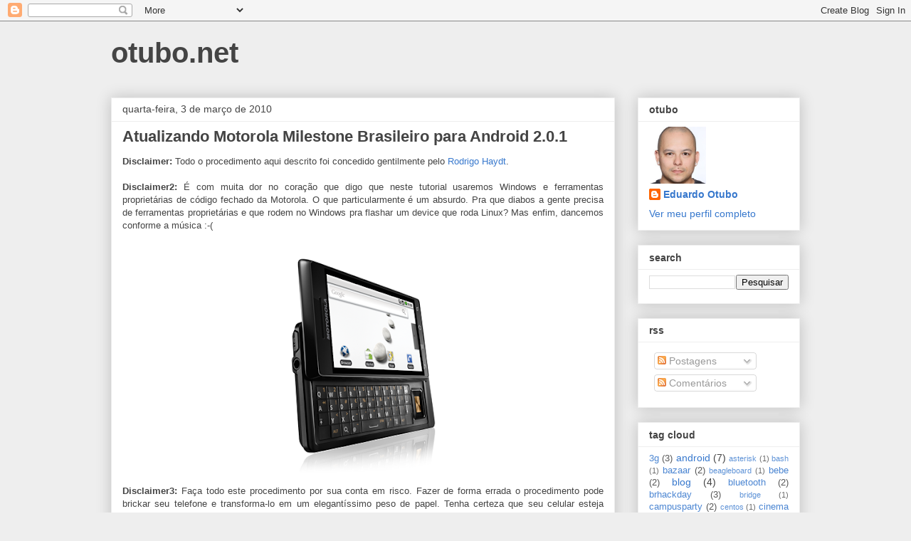

--- FILE ---
content_type: text/html; charset=UTF-8
request_url: http://www.otubo.net/2010/03/atualizando-motorola-milestone.html?showComment=1268094066536
body_size: 25387
content:
<!DOCTYPE html>
<html class='v2' dir='ltr' lang='pt-BR'>
<head>
<link href='https://www.blogger.com/static/v1/widgets/335934321-css_bundle_v2.css' rel='stylesheet' type='text/css'/>
<meta content='width=1100' name='viewport'/>
<meta content='text/html; charset=UTF-8' http-equiv='Content-Type'/>
<meta content='blogger' name='generator'/>
<link href='http://www.otubo.net/favicon.ico' rel='icon' type='image/x-icon'/>
<link href='http://www.otubo.net/2010/03/atualizando-motorola-milestone.html' rel='canonical'/>
<link rel="alternate" type="application/atom+xml" title="otubo.net - Atom" href="http://www.otubo.net/feeds/posts/default" />
<link rel="alternate" type="application/rss+xml" title="otubo.net - RSS" href="http://www.otubo.net/feeds/posts/default?alt=rss" />
<link rel="service.post" type="application/atom+xml" title="otubo.net - Atom" href="https://www.blogger.com/feeds/6671335388274867168/posts/default" />

<link rel="alternate" type="application/atom+xml" title="otubo.net - Atom" href="http://www.otubo.net/feeds/6825613456502148678/comments/default" />
<!--Can't find substitution for tag [blog.ieCssRetrofitLinks]-->
<link href='https://blogger.googleusercontent.com/img/b/R29vZ2xl/AVvXsEhjE4buruGK7U6SFfR4bDKTEh9vz7XfFxzmRl0VS4sdv5vhyphenhyphenuqe6qRit_PkDUwywM52AOo_1mZRK5rQ0NQrEW9WOmqNt0IuyA0lA_zAJIbPDCGgvYrmlP9oKFvo9pFHjy79LHMK5vHC57mz/s320/MILESTONE_08_EN.png' rel='image_src'/>
<meta content='http://www.otubo.net/2010/03/atualizando-motorola-milestone.html' property='og:url'/>
<meta content='Atualizando Motorola Milestone Brasileiro para Android 2.0.1' property='og:title'/>
<meta content='Disclaimer:  Todo o procedimento aqui descrito foi concedido gentilmente pelo Rodrigo Haydt .   Disclaimer2:  É com muita dor no coração que...' property='og:description'/>
<meta content='https://blogger.googleusercontent.com/img/b/R29vZ2xl/AVvXsEhjE4buruGK7U6SFfR4bDKTEh9vz7XfFxzmRl0VS4sdv5vhyphenhyphenuqe6qRit_PkDUwywM52AOo_1mZRK5rQ0NQrEW9WOmqNt0IuyA0lA_zAJIbPDCGgvYrmlP9oKFvo9pFHjy79LHMK5vHC57mz/w1200-h630-p-k-no-nu/MILESTONE_08_EN.png' property='og:image'/>
<title>otubo.net: Atualizando Motorola Milestone Brasileiro para Android 2.0.1</title>
<style id='page-skin-1' type='text/css'><!--
/*
-----------------------------------------------
Blogger Template Style
Name:     Awesome Inc.
Designer: Tina Chen
URL:      tinachen.org
----------------------------------------------- */
/* Content
----------------------------------------------- */
body {
font: normal normal 13px Arial, Tahoma, Helvetica, FreeSans, sans-serif;
color: #444444;
background: #eeeeee none repeat scroll top left;
}
html body .content-outer {
min-width: 0;
max-width: 100%;
width: 100%;
}
a:link {
text-decoration: none;
color: #3778cd;
}
a:visited {
text-decoration: none;
color: #4d469c;
}
a:hover {
text-decoration: underline;
color: #3778cd;
}
.body-fauxcolumn-outer .cap-top {
position: absolute;
z-index: 1;
height: 276px;
width: 100%;
background: transparent none repeat-x scroll top left;
_background-image: none;
}
/* Columns
----------------------------------------------- */
.content-inner {
padding: 0;
}
.header-inner .section {
margin: 0 16px;
}
.tabs-inner .section {
margin: 0 16px;
}
.main-inner {
padding-top: 30px;
}
.main-inner .column-center-inner,
.main-inner .column-left-inner,
.main-inner .column-right-inner {
padding: 0 5px;
}
*+html body .main-inner .column-center-inner {
margin-top: -30px;
}
#layout .main-inner .column-center-inner {
margin-top: 0;
}
/* Header
----------------------------------------------- */
.header-outer {
margin: 0 0 0 0;
background: transparent none repeat scroll 0 0;
}
.Header h1 {
font: normal bold 40px Arial, Tahoma, Helvetica, FreeSans, sans-serif;
color: #444444;
text-shadow: 0 0 -1px #000000;
}
.Header h1 a {
color: #444444;
}
.Header .description {
font: normal normal 14px Arial, Tahoma, Helvetica, FreeSans, sans-serif;
color: #444444;
}
.header-inner .Header .titlewrapper,
.header-inner .Header .descriptionwrapper {
padding-left: 0;
padding-right: 0;
margin-bottom: 0;
}
.header-inner .Header .titlewrapper {
padding-top: 22px;
}
/* Tabs
----------------------------------------------- */
.tabs-outer {
overflow: hidden;
position: relative;
background: #eeeeee url(https://resources.blogblog.com/blogblog/data/1kt/awesomeinc/tabs_gradient_light.png) repeat scroll 0 0;
}
#layout .tabs-outer {
overflow: visible;
}
.tabs-cap-top, .tabs-cap-bottom {
position: absolute;
width: 100%;
border-top: 1px solid #999999;
}
.tabs-cap-bottom {
bottom: 0;
}
.tabs-inner .widget li a {
display: inline-block;
margin: 0;
padding: .6em 1.5em;
font: normal bold 14px Arial, Tahoma, Helvetica, FreeSans, sans-serif;
color: #444444;
border-top: 1px solid #999999;
border-bottom: 1px solid #999999;
border-left: 1px solid #999999;
height: 16px;
line-height: 16px;
}
.tabs-inner .widget li:last-child a {
border-right: 1px solid #999999;
}
.tabs-inner .widget li.selected a, .tabs-inner .widget li a:hover {
background: #666666 url(https://resources.blogblog.com/blogblog/data/1kt/awesomeinc/tabs_gradient_light.png) repeat-x scroll 0 -100px;
color: #ffffff;
}
/* Headings
----------------------------------------------- */
h2 {
font: normal bold 14px Arial, Tahoma, Helvetica, FreeSans, sans-serif;
color: #444444;
}
/* Widgets
----------------------------------------------- */
.main-inner .section {
margin: 0 27px;
padding: 0;
}
.main-inner .column-left-outer,
.main-inner .column-right-outer {
margin-top: 0;
}
#layout .main-inner .column-left-outer,
#layout .main-inner .column-right-outer {
margin-top: 0;
}
.main-inner .column-left-inner,
.main-inner .column-right-inner {
background: transparent none repeat 0 0;
-moz-box-shadow: 0 0 0 rgba(0, 0, 0, .2);
-webkit-box-shadow: 0 0 0 rgba(0, 0, 0, .2);
-goog-ms-box-shadow: 0 0 0 rgba(0, 0, 0, .2);
box-shadow: 0 0 0 rgba(0, 0, 0, .2);
-moz-border-radius: 0;
-webkit-border-radius: 0;
-goog-ms-border-radius: 0;
border-radius: 0;
}
#layout .main-inner .column-left-inner,
#layout .main-inner .column-right-inner {
margin-top: 0;
}
.sidebar .widget {
font: normal normal 14px Arial, Tahoma, Helvetica, FreeSans, sans-serif;
color: #444444;
}
.sidebar .widget a:link {
color: #3778cd;
}
.sidebar .widget a:visited {
color: #4d469c;
}
.sidebar .widget a:hover {
color: #3778cd;
}
.sidebar .widget h2 {
text-shadow: 0 0 -1px #000000;
}
.main-inner .widget {
background-color: #ffffff;
border: 1px solid #eeeeee;
padding: 0 15px 15px;
margin: 20px -16px;
-moz-box-shadow: 0 0 20px rgba(0, 0, 0, .2);
-webkit-box-shadow: 0 0 20px rgba(0, 0, 0, .2);
-goog-ms-box-shadow: 0 0 20px rgba(0, 0, 0, .2);
box-shadow: 0 0 20px rgba(0, 0, 0, .2);
-moz-border-radius: 0;
-webkit-border-radius: 0;
-goog-ms-border-radius: 0;
border-radius: 0;
}
.main-inner .widget h2 {
margin: 0 -15px;
padding: .6em 15px .5em;
border-bottom: 1px solid transparent;
}
.footer-inner .widget h2 {
padding: 0 0 .4em;
border-bottom: 1px solid transparent;
}
.main-inner .widget h2 + div, .footer-inner .widget h2 + div {
border-top: 1px solid #eeeeee;
padding-top: 8px;
}
.main-inner .widget .widget-content {
margin: 0 -15px;
padding: 7px 15px 0;
}
.main-inner .widget ul, .main-inner .widget #ArchiveList ul.flat {
margin: -8px -15px 0;
padding: 0;
list-style: none;
}
.main-inner .widget #ArchiveList {
margin: -8px 0 0;
}
.main-inner .widget ul li, .main-inner .widget #ArchiveList ul.flat li {
padding: .5em 15px;
text-indent: 0;
color: #666666;
border-top: 1px solid #eeeeee;
border-bottom: 1px solid transparent;
}
.main-inner .widget #ArchiveList ul li {
padding-top: .25em;
padding-bottom: .25em;
}
.main-inner .widget ul li:first-child, .main-inner .widget #ArchiveList ul.flat li:first-child {
border-top: none;
}
.main-inner .widget ul li:last-child, .main-inner .widget #ArchiveList ul.flat li:last-child {
border-bottom: none;
}
.post-body {
position: relative;
}
.main-inner .widget .post-body ul {
padding: 0 2.5em;
margin: .5em 0;
list-style: disc;
}
.main-inner .widget .post-body ul li {
padding: 0.25em 0;
margin-bottom: .25em;
color: #444444;
border: none;
}
.footer-inner .widget ul {
padding: 0;
list-style: none;
}
.widget .zippy {
color: #666666;
}
/* Posts
----------------------------------------------- */
body .main-inner .Blog {
padding: 0;
margin-bottom: 1em;
background-color: transparent;
border: none;
-moz-box-shadow: 0 0 0 rgba(0, 0, 0, 0);
-webkit-box-shadow: 0 0 0 rgba(0, 0, 0, 0);
-goog-ms-box-shadow: 0 0 0 rgba(0, 0, 0, 0);
box-shadow: 0 0 0 rgba(0, 0, 0, 0);
}
.main-inner .section:last-child .Blog:last-child {
padding: 0;
margin-bottom: 1em;
}
.main-inner .widget h2.date-header {
margin: 0 -15px 1px;
padding: 0 0 0 0;
font: normal normal 14px Arial, Tahoma, Helvetica, FreeSans, sans-serif;
color: #444444;
background: transparent none no-repeat scroll top left;
border-top: 0 solid #eeeeee;
border-bottom: 1px solid transparent;
-moz-border-radius-topleft: 0;
-moz-border-radius-topright: 0;
-webkit-border-top-left-radius: 0;
-webkit-border-top-right-radius: 0;
border-top-left-radius: 0;
border-top-right-radius: 0;
position: static;
bottom: 100%;
right: 15px;
text-shadow: 0 0 -1px #000000;
}
.main-inner .widget h2.date-header span {
font: normal normal 14px Arial, Tahoma, Helvetica, FreeSans, sans-serif;
display: block;
padding: .5em 15px;
border-left: 0 solid #eeeeee;
border-right: 0 solid #eeeeee;
}
.date-outer {
position: relative;
margin: 30px 0 20px;
padding: 0 15px;
background-color: #ffffff;
border: 1px solid #eeeeee;
-moz-box-shadow: 0 0 20px rgba(0, 0, 0, .2);
-webkit-box-shadow: 0 0 20px rgba(0, 0, 0, .2);
-goog-ms-box-shadow: 0 0 20px rgba(0, 0, 0, .2);
box-shadow: 0 0 20px rgba(0, 0, 0, .2);
-moz-border-radius: 0;
-webkit-border-radius: 0;
-goog-ms-border-radius: 0;
border-radius: 0;
}
.date-outer:first-child {
margin-top: 0;
}
.date-outer:last-child {
margin-bottom: 20px;
-moz-border-radius-bottomleft: 0;
-moz-border-radius-bottomright: 0;
-webkit-border-bottom-left-radius: 0;
-webkit-border-bottom-right-radius: 0;
-goog-ms-border-bottom-left-radius: 0;
-goog-ms-border-bottom-right-radius: 0;
border-bottom-left-radius: 0;
border-bottom-right-radius: 0;
}
.date-posts {
margin: 0 -15px;
padding: 0 15px;
clear: both;
}
.post-outer, .inline-ad {
border-top: 1px solid #eeeeee;
margin: 0 -15px;
padding: 15px 15px;
}
.post-outer {
padding-bottom: 10px;
}
.post-outer:first-child {
padding-top: 0;
border-top: none;
}
.post-outer:last-child, .inline-ad:last-child {
border-bottom: none;
}
.post-body {
position: relative;
}
.post-body img {
padding: 8px;
background: transparent;
border: 1px solid transparent;
-moz-box-shadow: 0 0 0 rgba(0, 0, 0, .2);
-webkit-box-shadow: 0 0 0 rgba(0, 0, 0, .2);
box-shadow: 0 0 0 rgba(0, 0, 0, .2);
-moz-border-radius: 0;
-webkit-border-radius: 0;
border-radius: 0;
}
h3.post-title, h4 {
font: normal bold 22px Arial, Tahoma, Helvetica, FreeSans, sans-serif;
color: #444444;
}
h3.post-title a {
font: normal bold 22px Arial, Tahoma, Helvetica, FreeSans, sans-serif;
color: #444444;
}
h3.post-title a:hover {
color: #3778cd;
text-decoration: underline;
}
.post-header {
margin: 0 0 1em;
}
.post-body {
line-height: 1.4;
}
.post-outer h2 {
color: #444444;
}
.post-footer {
margin: 1.5em 0 0;
}
#blog-pager {
padding: 15px;
font-size: 120%;
background-color: #ffffff;
border: 1px solid #eeeeee;
-moz-box-shadow: 0 0 20px rgba(0, 0, 0, .2);
-webkit-box-shadow: 0 0 20px rgba(0, 0, 0, .2);
-goog-ms-box-shadow: 0 0 20px rgba(0, 0, 0, .2);
box-shadow: 0 0 20px rgba(0, 0, 0, .2);
-moz-border-radius: 0;
-webkit-border-radius: 0;
-goog-ms-border-radius: 0;
border-radius: 0;
-moz-border-radius-topleft: 0;
-moz-border-radius-topright: 0;
-webkit-border-top-left-radius: 0;
-webkit-border-top-right-radius: 0;
-goog-ms-border-top-left-radius: 0;
-goog-ms-border-top-right-radius: 0;
border-top-left-radius: 0;
border-top-right-radius-topright: 0;
margin-top: 1em;
}
.blog-feeds, .post-feeds {
margin: 1em 0;
text-align: center;
color: #444444;
}
.blog-feeds a, .post-feeds a {
color: #3778cd;
}
.blog-feeds a:visited, .post-feeds a:visited {
color: #4d469c;
}
.blog-feeds a:hover, .post-feeds a:hover {
color: #3778cd;
}
.post-outer .comments {
margin-top: 2em;
}
/* Comments
----------------------------------------------- */
.comments .comments-content .icon.blog-author {
background-repeat: no-repeat;
background-image: url([data-uri]);
}
.comments .comments-content .loadmore a {
border-top: 1px solid #999999;
border-bottom: 1px solid #999999;
}
.comments .continue {
border-top: 2px solid #999999;
}
/* Footer
----------------------------------------------- */
.footer-outer {
margin: -20px 0 -1px;
padding: 20px 0 0;
color: #444444;
overflow: hidden;
}
.footer-fauxborder-left {
border-top: 1px solid #eeeeee;
background: #ffffff none repeat scroll 0 0;
-moz-box-shadow: 0 0 20px rgba(0, 0, 0, .2);
-webkit-box-shadow: 0 0 20px rgba(0, 0, 0, .2);
-goog-ms-box-shadow: 0 0 20px rgba(0, 0, 0, .2);
box-shadow: 0 0 20px rgba(0, 0, 0, .2);
margin: 0 -20px;
}
/* Mobile
----------------------------------------------- */
body.mobile {
background-size: auto;
}
.mobile .body-fauxcolumn-outer {
background: transparent none repeat scroll top left;
}
*+html body.mobile .main-inner .column-center-inner {
margin-top: 0;
}
.mobile .main-inner .widget {
padding: 0 0 15px;
}
.mobile .main-inner .widget h2 + div,
.mobile .footer-inner .widget h2 + div {
border-top: none;
padding-top: 0;
}
.mobile .footer-inner .widget h2 {
padding: 0.5em 0;
border-bottom: none;
}
.mobile .main-inner .widget .widget-content {
margin: 0;
padding: 7px 0 0;
}
.mobile .main-inner .widget ul,
.mobile .main-inner .widget #ArchiveList ul.flat {
margin: 0 -15px 0;
}
.mobile .main-inner .widget h2.date-header {
right: 0;
}
.mobile .date-header span {
padding: 0.4em 0;
}
.mobile .date-outer:first-child {
margin-bottom: 0;
border: 1px solid #eeeeee;
-moz-border-radius-topleft: 0;
-moz-border-radius-topright: 0;
-webkit-border-top-left-radius: 0;
-webkit-border-top-right-radius: 0;
-goog-ms-border-top-left-radius: 0;
-goog-ms-border-top-right-radius: 0;
border-top-left-radius: 0;
border-top-right-radius: 0;
}
.mobile .date-outer {
border-color: #eeeeee;
border-width: 0 1px 1px;
}
.mobile .date-outer:last-child {
margin-bottom: 0;
}
.mobile .main-inner {
padding: 0;
}
.mobile .header-inner .section {
margin: 0;
}
.mobile .post-outer, .mobile .inline-ad {
padding: 5px 0;
}
.mobile .tabs-inner .section {
margin: 0 10px;
}
.mobile .main-inner .widget h2 {
margin: 0;
padding: 0;
}
.mobile .main-inner .widget h2.date-header span {
padding: 0;
}
.mobile .main-inner .widget .widget-content {
margin: 0;
padding: 7px 0 0;
}
.mobile #blog-pager {
border: 1px solid transparent;
background: #ffffff none repeat scroll 0 0;
}
.mobile .main-inner .column-left-inner,
.mobile .main-inner .column-right-inner {
background: transparent none repeat 0 0;
-moz-box-shadow: none;
-webkit-box-shadow: none;
-goog-ms-box-shadow: none;
box-shadow: none;
}
.mobile .date-posts {
margin: 0;
padding: 0;
}
.mobile .footer-fauxborder-left {
margin: 0;
border-top: inherit;
}
.mobile .main-inner .section:last-child .Blog:last-child {
margin-bottom: 0;
}
.mobile-index-contents {
color: #444444;
}
.mobile .mobile-link-button {
background: #3778cd url(https://resources.blogblog.com/blogblog/data/1kt/awesomeinc/tabs_gradient_light.png) repeat scroll 0 0;
}
.mobile-link-button a:link, .mobile-link-button a:visited {
color: #ffffff;
}
.mobile .tabs-inner .PageList .widget-content {
background: transparent;
border-top: 1px solid;
border-color: #999999;
color: #444444;
}
.mobile .tabs-inner .PageList .widget-content .pagelist-arrow {
border-left: 1px solid #999999;
}

--></style>
<style id='template-skin-1' type='text/css'><!--
body {
min-width: 1000px;
}
.content-outer, .content-fauxcolumn-outer, .region-inner {
min-width: 1000px;
max-width: 1000px;
_width: 1000px;
}
.main-inner .columns {
padding-left: 0px;
padding-right: 260px;
}
.main-inner .fauxcolumn-center-outer {
left: 0px;
right: 260px;
/* IE6 does not respect left and right together */
_width: expression(this.parentNode.offsetWidth -
parseInt("0px") -
parseInt("260px") + 'px');
}
.main-inner .fauxcolumn-left-outer {
width: 0px;
}
.main-inner .fauxcolumn-right-outer {
width: 260px;
}
.main-inner .column-left-outer {
width: 0px;
right: 100%;
margin-left: -0px;
}
.main-inner .column-right-outer {
width: 260px;
margin-right: -260px;
}
#layout {
min-width: 0;
}
#layout .content-outer {
min-width: 0;
width: 800px;
}
#layout .region-inner {
min-width: 0;
width: auto;
}
body#layout div.add_widget {
padding: 8px;
}
body#layout div.add_widget a {
margin-left: 32px;
}
--></style>
<link href='https://www.blogger.com/dyn-css/authorization.css?targetBlogID=6671335388274867168&amp;zx=ff1b670c-3ca2-4791-af26-336b339200a9' media='none' onload='if(media!=&#39;all&#39;)media=&#39;all&#39;' rel='stylesheet'/><noscript><link href='https://www.blogger.com/dyn-css/authorization.css?targetBlogID=6671335388274867168&amp;zx=ff1b670c-3ca2-4791-af26-336b339200a9' rel='stylesheet'/></noscript>
<meta name='google-adsense-platform-account' content='ca-host-pub-1556223355139109'/>
<meta name='google-adsense-platform-domain' content='blogspot.com'/>

<!-- data-ad-client=ca-pub-8349894771507260 -->

</head>
<body class='loading variant-light'>
<div class='navbar section' id='navbar' name='Navbar'><div class='widget Navbar' data-version='1' id='Navbar1'><script type="text/javascript">
    function setAttributeOnload(object, attribute, val) {
      if(window.addEventListener) {
        window.addEventListener('load',
          function(){ object[attribute] = val; }, false);
      } else {
        window.attachEvent('onload', function(){ object[attribute] = val; });
      }
    }
  </script>
<div id="navbar-iframe-container"></div>
<script type="text/javascript" src="https://apis.google.com/js/platform.js"></script>
<script type="text/javascript">
      gapi.load("gapi.iframes:gapi.iframes.style.bubble", function() {
        if (gapi.iframes && gapi.iframes.getContext) {
          gapi.iframes.getContext().openChild({
              url: 'https://www.blogger.com/navbar/6671335388274867168?po\x3d6825613456502148678\x26origin\x3dhttp://www.otubo.net',
              where: document.getElementById("navbar-iframe-container"),
              id: "navbar-iframe"
          });
        }
      });
    </script><script type="text/javascript">
(function() {
var script = document.createElement('script');
script.type = 'text/javascript';
script.src = '//pagead2.googlesyndication.com/pagead/js/google_top_exp.js';
var head = document.getElementsByTagName('head')[0];
if (head) {
head.appendChild(script);
}})();
</script>
</div></div>
<div class='body-fauxcolumns'>
<div class='fauxcolumn-outer body-fauxcolumn-outer'>
<div class='cap-top'>
<div class='cap-left'></div>
<div class='cap-right'></div>
</div>
<div class='fauxborder-left'>
<div class='fauxborder-right'></div>
<div class='fauxcolumn-inner'>
</div>
</div>
<div class='cap-bottom'>
<div class='cap-left'></div>
<div class='cap-right'></div>
</div>
</div>
</div>
<div class='content'>
<div class='content-fauxcolumns'>
<div class='fauxcolumn-outer content-fauxcolumn-outer'>
<div class='cap-top'>
<div class='cap-left'></div>
<div class='cap-right'></div>
</div>
<div class='fauxborder-left'>
<div class='fauxborder-right'></div>
<div class='fauxcolumn-inner'>
</div>
</div>
<div class='cap-bottom'>
<div class='cap-left'></div>
<div class='cap-right'></div>
</div>
</div>
</div>
<div class='content-outer'>
<div class='content-cap-top cap-top'>
<div class='cap-left'></div>
<div class='cap-right'></div>
</div>
<div class='fauxborder-left content-fauxborder-left'>
<div class='fauxborder-right content-fauxborder-right'></div>
<div class='content-inner'>
<header>
<div class='header-outer'>
<div class='header-cap-top cap-top'>
<div class='cap-left'></div>
<div class='cap-right'></div>
</div>
<div class='fauxborder-left header-fauxborder-left'>
<div class='fauxborder-right header-fauxborder-right'></div>
<div class='region-inner header-inner'>
<div class='header section' id='header' name='Cabeçalho'><div class='widget Header' data-version='1' id='Header1'>
<div id='header-inner'>
<div class='titlewrapper'>
<h1 class='title'>
<a href='http://www.otubo.net/'>
otubo.net
</a>
</h1>
</div>
<div class='descriptionwrapper'>
<p class='description'><span>
</span></p>
</div>
</div>
</div></div>
</div>
</div>
<div class='header-cap-bottom cap-bottom'>
<div class='cap-left'></div>
<div class='cap-right'></div>
</div>
</div>
</header>
<div class='tabs-outer'>
<div class='tabs-cap-top cap-top'>
<div class='cap-left'></div>
<div class='cap-right'></div>
</div>
<div class='fauxborder-left tabs-fauxborder-left'>
<div class='fauxborder-right tabs-fauxborder-right'></div>
<div class='region-inner tabs-inner'>
<div class='tabs no-items section' id='crosscol' name='Entre colunas'></div>
<div class='tabs no-items section' id='crosscol-overflow' name='Cross-Column 2'></div>
</div>
</div>
<div class='tabs-cap-bottom cap-bottom'>
<div class='cap-left'></div>
<div class='cap-right'></div>
</div>
</div>
<div class='main-outer'>
<div class='main-cap-top cap-top'>
<div class='cap-left'></div>
<div class='cap-right'></div>
</div>
<div class='fauxborder-left main-fauxborder-left'>
<div class='fauxborder-right main-fauxborder-right'></div>
<div class='region-inner main-inner'>
<div class='columns fauxcolumns'>
<div class='fauxcolumn-outer fauxcolumn-center-outer'>
<div class='cap-top'>
<div class='cap-left'></div>
<div class='cap-right'></div>
</div>
<div class='fauxborder-left'>
<div class='fauxborder-right'></div>
<div class='fauxcolumn-inner'>
</div>
</div>
<div class='cap-bottom'>
<div class='cap-left'></div>
<div class='cap-right'></div>
</div>
</div>
<div class='fauxcolumn-outer fauxcolumn-left-outer'>
<div class='cap-top'>
<div class='cap-left'></div>
<div class='cap-right'></div>
</div>
<div class='fauxborder-left'>
<div class='fauxborder-right'></div>
<div class='fauxcolumn-inner'>
</div>
</div>
<div class='cap-bottom'>
<div class='cap-left'></div>
<div class='cap-right'></div>
</div>
</div>
<div class='fauxcolumn-outer fauxcolumn-right-outer'>
<div class='cap-top'>
<div class='cap-left'></div>
<div class='cap-right'></div>
</div>
<div class='fauxborder-left'>
<div class='fauxborder-right'></div>
<div class='fauxcolumn-inner'>
</div>
</div>
<div class='cap-bottom'>
<div class='cap-left'></div>
<div class='cap-right'></div>
</div>
</div>
<!-- corrects IE6 width calculation -->
<div class='columns-inner'>
<div class='column-center-outer'>
<div class='column-center-inner'>
<div class='main section' id='main' name='Principal'><div class='widget Blog' data-version='1' id='Blog1'>
<div class='blog-posts hfeed'>

          <div class="date-outer">
        
<h2 class='date-header'><span>quarta-feira, 3 de março de 2010</span></h2>

          <div class="date-posts">
        
<div class='post-outer'>
<div class='post hentry uncustomized-post-template' itemprop='blogPost' itemscope='itemscope' itemtype='http://schema.org/BlogPosting'>
<meta content='https://blogger.googleusercontent.com/img/b/R29vZ2xl/AVvXsEhjE4buruGK7U6SFfR4bDKTEh9vz7XfFxzmRl0VS4sdv5vhyphenhyphenuqe6qRit_PkDUwywM52AOo_1mZRK5rQ0NQrEW9WOmqNt0IuyA0lA_zAJIbPDCGgvYrmlP9oKFvo9pFHjy79LHMK5vHC57mz/s320/MILESTONE_08_EN.png' itemprop='image_url'/>
<meta content='6671335388274867168' itemprop='blogId'/>
<meta content='6825613456502148678' itemprop='postId'/>
<a name='6825613456502148678'></a>
<h3 class='post-title entry-title' itemprop='name'>
Atualizando Motorola Milestone Brasileiro para Android 2.0.1
</h3>
<div class='post-header'>
<div class='post-header-line-1'></div>
</div>
<div class='post-body entry-content' id='post-body-6825613456502148678' itemprop='description articleBody'>
<b>Disclaimer:</b> Todo o procedimento aqui descrito foi concedido gentilmente pelo <a href="http://twitter.com/rhaydt">Rodrigo Haydt</a>.<br />
<div><div style="text-align: justify;"><br />
<b>Disclaimer2:</b> É com muita dor no coração que digo que neste tutorial usaremos Windows e ferramentas proprietárias de código fechado da Motorola. O que particularmente é um absurdo. Pra que diabos a gente precisa de ferramentas proprietárias e que rodem no Windows pra flashar um device que roda Linux? Mas enfim, dancemos conforme a música :-(<br />
<br />
<div class="separator" style="clear: both; text-align: center;"><a href="https://blogger.googleusercontent.com/img/b/R29vZ2xl/AVvXsEhjE4buruGK7U6SFfR4bDKTEh9vz7XfFxzmRl0VS4sdv5vhyphenhyphenuqe6qRit_PkDUwywM52AOo_1mZRK5rQ0NQrEW9WOmqNt0IuyA0lA_zAJIbPDCGgvYrmlP9oKFvo9pFHjy79LHMK5vHC57mz/s1600/MILESTONE_08_EN.png" imageanchor="1" style="margin-left: 1em; margin-right: 1em;"><img border="0" height="314" src="https://blogger.googleusercontent.com/img/b/R29vZ2xl/AVvXsEhjE4buruGK7U6SFfR4bDKTEh9vz7XfFxzmRl0VS4sdv5vhyphenhyphenuqe6qRit_PkDUwywM52AOo_1mZRK5rQ0NQrEW9WOmqNt0IuyA0lA_zAJIbPDCGgvYrmlP9oKFvo9pFHjy79LHMK5vHC57mz/s320/MILESTONE_08_EN.png" width="320" /></a></div><b>Disclaimer3:</b> Faça todo este procedimento por sua conta em risco. Fazer de forma errada o procedimento pode brickar seu telefone e transforma-lo em um elegantíssimo peso de papel. Tenha certeza que seu celular esteja carregado em 100% e que não haverá falhas ou interrupção de energia elétrica - recomendo fazer de um notebook para evitar este último.<br />
1) A receita de bolo é bastante simples, pegue os ingredientes:</div><div><div style="text-align: justify;"><blockquote>Motorola Driver Installation 4.2.0 - Windows (<a href="http://direct.motorola.com/hellomoto/Common/Drivers%20and%20Plug%20ins/USB_Drivers_32_bit_4.2.0.zip">32bit</a> / <a href="http://direct.motorola.com/hellomoto/Common/Drivers%20and%20Plug%20ins/USB_Drivers_64_bit_4.2.0.zip">64bits</a>)<br />
<a href="http://aschen.net/android/RSDLite4.6.msi">RSD Lite 4.6</a>  <i>[</i><b style="color: red;"><i>update:</i></b><i> o arquivo não está mais neste servidor, não achei na busca que fiz. Se alguém achar poste ai nos comentários]</i></blockquote>2) Pegue a imagem inglesa do <a href="https://rsddownload.motorola.com/download/SHOLS_U2_01.14.0_UCASHLSEMEAB1B803F.0R_USASHLS00RTGB_P019_A016_HWp2a_Service1FF.sbf.gz">Android 2.0.1</a> que instalaremos no celular e descompacte. <span style="font-style: italic;">[<span style="color: red; font-weight: bold;">update:</span> <a href="http://alldroid.org/threads/15910-2.0.1-Update-for-Brazilian-Milestones-is-available">imagem brasileira</a> do android 2.0.1 já disponível]</span><span style="font-style: italic;"> [</span><span style="color: red; font-style: italic; font-weight: bold;">update2</span><span style="font-style: italic;">:<a href="http://rsddownload.motorola.com/download/SHOLS_U2_02.31.0_UCASHLSMR2EMEAB1B805C.0R_PDS003_USASHLS00RTEU_P042_A005_HWp2a_1FF.sbf.gz"> </a><a href="http://rsddownload.motorola.com/download/SHOLS_U2_02.31.0_UCASHLSMR2EMEAB1B805C.0R_PDS003_USASHLS00RTEU_P042_A005_HWp2a_1FF.sbf.gz">imagem européia</a> do android 2.1 já disponível</span><span style="font-style: italic;">] </span><br />
<br />
3) Em seu Milestone, vá em <b>Settings &gt; Applications &gt; Development</b> e ative o <b>USB Debugging</b>.<br />
<br />
4) Conecte seu telefone ao computador pela porta USB utilizando o cabo de dados.<br />
<br />
5) Espere até o Windows achar seu device, instalar os drivers e tal e coisa. Tudo isso feito, abra o RSD Lite e espere até que o device <b>A853</b> apareça na tabela.<br />
<br />
6) Selecione o arquivo de imagem que você descompactou na caixa de texto e clique em <b>Start</b>.<br />
<br />
7) Agora é a hora que a <i>mágica do software proprietário acontece</i>. Todo o processo vai demorar uns 10min e o telefone irá rebootar umas 3 vezes. <b>O RSD Lite eventualmente pedirá pra ligar o celular e como você leu este tutorial você <span class="Apple-style-span" style="color: red;">NÃO FARÁ ISSO</span></b>. Seja paciente e espere até que esteja escrito <b>Finished</b> e <b>PASS</b> na tabela do RSD Lite.<br />
<br />
Pronto, agora você tem o Android 2.0.1 no seu Motorola Milestone GSM Brasileiro. E aí, o que eu ganho com isso? Agora você vai poder instalar o <a href="http://www.droid-life.com/2010/02/google-earth-for-201-and-non-rooted.html">Google Earth</a> (que é mais cool do que útil por enquanto), vai poder instalar um novo aplicativo pro <a href="http://www.droid-life.com/2010/01/nexus-one-21-clock-app-ported-to.html">Dock</a> (que é menos brilhante e você poderá dormir com mais facilidade) e vai poder instalar um novo <a href="http://www.droid-life.com/2010/01/android-21-launcherapk-motorola-droid.html">Home</a> (que é o nativo do Nexus 1, é cool também, mas ainda ta cheio de bug). Agora sério, a atualização deixou o Android mais rápido e aquelas travadas (e até reboots) esporádicos sumiram. A tela me pareceu mais responsiva e o consumo de bateria diminuiu sensivelmente.<br />
<br />
<b>Downgrade:</b> Caso você não tenha gostado, ou tenha bugado seu telefone por algum motivo, você pode fazer o downgrade usando o mesmo procedimento mas com a imagem do <a href="https://rsddownload.motorola.com/download/SHLA_U2_01.03.0_USASHLSRETBRLA01C.0R_USASHLSRETBRLAT_P023_A011_HWp2a_1FF.sbf.gz">Android 2.0</a>.<br />
<br />
<b>Importante:</b> O upgrade conserva todas as configurações do seu aparelho, <b>o que não é verdade no caso do downgrade</b>. Seu celular vai estar como se estivesse tirado da caixa.</div><div style="text-align: justify;"><br />
</div><div style="text-align: left;">Referências: <a href="http://alldroid.org/viewtopic.php?t=2511&amp;p=38740">http://alldroid.org/viewtopic.php?t=2511&amp;p=38740</a> e <a href="http://and-developers.com/motorola_milestone:tools:usb_drivers">http://and-developers.com/motorola_milestone:tools:usb_drivers</a></div></div></div>
<div style='clear: both;'></div>
</div>
<div class='post-footer'>
<div class='post-footer-line post-footer-line-1'>
<span class='post-author vcard'>
Postado por
<span class='fn' itemprop='author' itemscope='itemscope' itemtype='http://schema.org/Person'>
<meta content='https://www.blogger.com/profile/03743510267930204011' itemprop='url'/>
<a class='g-profile' href='https://www.blogger.com/profile/03743510267930204011' rel='author' title='author profile'>
<span itemprop='name'>Eduardo Otubo</span>
</a>
</span>
</span>
<span class='post-timestamp'>
às
<meta content='http://www.otubo.net/2010/03/atualizando-motorola-milestone.html' itemprop='url'/>
<a class='timestamp-link' href='http://www.otubo.net/2010/03/atualizando-motorola-milestone.html' rel='bookmark' title='permanent link'><abbr class='published' itemprop='datePublished' title='2010-03-03T17:22:00-03:00'>17:22</abbr></a>
</span>
<span class='post-comment-link'>
</span>
<span class='post-icons'>
<span class='item-action'>
<a href='https://www.blogger.com/email-post/6671335388274867168/6825613456502148678' title='Enviar esta postagem'>
<img alt='' class='icon-action' height='13' src='https://resources.blogblog.com/img/icon18_email.gif' width='18'/>
</a>
</span>
<span class='item-control blog-admin pid-1114653307'>
<a href='https://www.blogger.com/post-edit.g?blogID=6671335388274867168&postID=6825613456502148678&from=pencil' title='Editar post'>
<img alt='' class='icon-action' height='18' src='https://resources.blogblog.com/img/icon18_edit_allbkg.gif' width='18'/>
</a>
</span>
</span>
<div class='post-share-buttons goog-inline-block'>
<a class='goog-inline-block share-button sb-email' href='https://www.blogger.com/share-post.g?blogID=6671335388274867168&postID=6825613456502148678&target=email' target='_blank' title='Enviar por e-mail'><span class='share-button-link-text'>Enviar por e-mail</span></a><a class='goog-inline-block share-button sb-blog' href='https://www.blogger.com/share-post.g?blogID=6671335388274867168&postID=6825613456502148678&target=blog' onclick='window.open(this.href, "_blank", "height=270,width=475"); return false;' target='_blank' title='Postar no blog!'><span class='share-button-link-text'>Postar no blog!</span></a><a class='goog-inline-block share-button sb-twitter' href='https://www.blogger.com/share-post.g?blogID=6671335388274867168&postID=6825613456502148678&target=twitter' target='_blank' title='Compartilhar no X'><span class='share-button-link-text'>Compartilhar no X</span></a><a class='goog-inline-block share-button sb-facebook' href='https://www.blogger.com/share-post.g?blogID=6671335388274867168&postID=6825613456502148678&target=facebook' onclick='window.open(this.href, "_blank", "height=430,width=640"); return false;' target='_blank' title='Compartilhar no Facebook'><span class='share-button-link-text'>Compartilhar no Facebook</span></a><a class='goog-inline-block share-button sb-pinterest' href='https://www.blogger.com/share-post.g?blogID=6671335388274867168&postID=6825613456502148678&target=pinterest' target='_blank' title='Compartilhar com o Pinterest'><span class='share-button-link-text'>Compartilhar com o Pinterest</span></a>
</div>
</div>
<div class='post-footer-line post-footer-line-2'>
<span class='post-labels'>
Tags:
<a href='http://www.otubo.net/search/label/3g' rel='tag'>3g</a>,
<a href='http://www.otubo.net/search/label/android' rel='tag'>android</a>,
<a href='http://www.otubo.net/search/label/google' rel='tag'>google</a>,
<a href='http://www.otubo.net/search/label/milestone' rel='tag'>milestone</a>,
<a href='http://www.otubo.net/search/label/mobilidade' rel='tag'>mobilidade</a>,
<a href='http://www.otubo.net/search/label/nerds' rel='tag'>nerds</a>,
<a href='http://www.otubo.net/search/label/novidades' rel='tag'>novidades</a>,
<a href='http://www.otubo.net/search/label/tecnologia' rel='tag'>tecnologia</a>
</span>
</div>
<div class='post-footer-line post-footer-line-3'>
<span class='post-location'>
</span>
</div>
</div>
</div>
<div class='comments' id='comments'>
<a name='comments'></a>
<h4>49 comentários:</h4>
<div id='Blog1_comments-block-wrapper'>
<dl class='avatar-comment-indent' id='comments-block'>
<dt class='comment-author ' id='c6335948258617212589'>
<a name='c6335948258617212589'></a>
<div class="avatar-image-container avatar-stock"><span dir="ltr"><a href="https://www.blogger.com/profile/10270110322398149836" target="" rel="nofollow" onclick="" class="avatar-hovercard" id="av-6335948258617212589-10270110322398149836"><img src="//www.blogger.com/img/blogger_logo_round_35.png" width="35" height="35" alt="" title="Michel">

</a></span></div>
<a href='https://www.blogger.com/profile/10270110322398149836' rel='nofollow'>Michel</a>
disse...
</dt>
<dd class='comment-body' id='Blog1_cmt-6335948258617212589'>
<p>
sinto informar que quem fizer isso perde a banda 3G 850mhz
</p>
</dd>
<dd class='comment-footer'>
<span class='comment-timestamp'>
<a href='http://www.otubo.net/2010/03/atualizando-motorola-milestone.html?showComment=1267667832738#c6335948258617212589' title='comment permalink'>
3 de março de 2010 às 22:57
</a>
<span class='item-control blog-admin pid-700980808'>
<a class='comment-delete' href='https://www.blogger.com/comment/delete/6671335388274867168/6335948258617212589' title='Excluir comentário'>
<img src='https://resources.blogblog.com/img/icon_delete13.gif'/>
</a>
</span>
</span>
</dd>
<dt class='comment-author ' id='c6130902016062539128'>
<a name='c6130902016062539128'></a>
<div class="avatar-image-container avatar-stock"><span dir="ltr"><a href="https://www.blogger.com/profile/02417051658119755750" target="" rel="nofollow" onclick="" class="avatar-hovercard" id="av-6130902016062539128-02417051658119755750"><img src="//www.blogger.com/img/blogger_logo_round_35.png" width="35" height="35" alt="" title="Without Notice">

</a></span></div>
<a href='https://www.blogger.com/profile/02417051658119755750' rel='nofollow'>Without Notice</a>
disse...
</dt>
<dd class='comment-body' id='Blog1_cmt-6130902016062539128'>
<p>
ao conectar na USB fazer o seguinte passo: Boot up in bootloader (hold power + volume up + camera)<br /><br />@drobnicki
</p>
</dd>
<dd class='comment-footer'>
<span class='comment-timestamp'>
<a href='http://www.otubo.net/2010/03/atualizando-motorola-milestone.html?showComment=1267676250584#c6130902016062539128' title='comment permalink'>
4 de março de 2010 às 01:17
</a>
<span class='item-control blog-admin pid-127399296'>
<a class='comment-delete' href='https://www.blogger.com/comment/delete/6671335388274867168/6130902016062539128' title='Excluir comentário'>
<img src='https://resources.blogblog.com/img/icon_delete13.gif'/>
</a>
</span>
</span>
</dd>
<dt class='comment-author ' id='c5322351748511448482'>
<a name='c5322351748511448482'></a>
<div class="avatar-image-container avatar-stock"><span dir="ltr"><img src="//resources.blogblog.com/img/blank.gif" width="35" height="35" alt="" title="carlose">

</span></div>
carlose
disse...
</dt>
<dd class='comment-body' id='Blog1_cmt-5322351748511448482'>
<p>
E ai.... rs<br />Alguem ja tentou?
</p>
</dd>
<dd class='comment-footer'>
<span class='comment-timestamp'>
<a href='http://www.otubo.net/2010/03/atualizando-motorola-milestone.html?showComment=1267702121039#c5322351748511448482' title='comment permalink'>
4 de março de 2010 às 08:28
</a>
<span class='item-control blog-admin pid-1895275573'>
<a class='comment-delete' href='https://www.blogger.com/comment/delete/6671335388274867168/5322351748511448482' title='Excluir comentário'>
<img src='https://resources.blogblog.com/img/icon_delete13.gif'/>
</a>
</span>
</span>
</dd>
<dt class='comment-author ' id='c5744587780980326606'>
<a name='c5744587780980326606'></a>
<div class="avatar-image-container avatar-stock"><span dir="ltr"><a href="https://www.blogger.com/profile/03822810195231734694" target="" rel="nofollow" onclick="" class="avatar-hovercard" id="av-5744587780980326606-03822810195231734694"><img src="//www.blogger.com/img/blogger_logo_round_35.png" width="35" height="35" alt="" title="Santoja">

</a></span></div>
<a href='https://www.blogger.com/profile/03822810195231734694' rel='nofollow'>Santoja</a>
disse...
</dt>
<dd class='comment-body' id='Blog1_cmt-5744587780980326606'>
<p>
Cara, testei aqui e deu tudo certo, só concerta o link da imagem do milestone, o link daqui esta o da versão UK, eu entrei no site e baixei a versão BR (aqui tem os drivers que vc perdeu http://and-developers.com/motorola_milestone:tools:usb_drivers<br /><br />Valeu mesmo =)
</p>
</dd>
<dd class='comment-footer'>
<span class='comment-timestamp'>
<a href='http://www.otubo.net/2010/03/atualizando-motorola-milestone.html?showComment=1267759349112#c5744587780980326606' title='comment permalink'>
5 de março de 2010 às 00:22
</a>
<span class='item-control blog-admin pid-603194387'>
<a class='comment-delete' href='https://www.blogger.com/comment/delete/6671335388274867168/5744587780980326606' title='Excluir comentário'>
<img src='https://resources.blogblog.com/img/icon_delete13.gif'/>
</a>
</span>
</span>
</dd>
<dt class='comment-author ' id='c8355488295517481803'>
<a name='c8355488295517481803'></a>
<div class="avatar-image-container avatar-stock"><span dir="ltr"><img src="//resources.blogblog.com/img/blank.gif" width="35" height="35" alt="" title="Droid Brasil">

</span></div>
Droid Brasil
disse...
</dt>
<dd class='comment-body' id='Blog1_cmt-8355488295517481803'>
<p>
Esta imagem do 2.0.1 é em português?
</p>
</dd>
<dd class='comment-footer'>
<span class='comment-timestamp'>
<a href='http://www.otubo.net/2010/03/atualizando-motorola-milestone.html?showComment=1267789103668#c8355488295517481803' title='comment permalink'>
5 de março de 2010 às 08:38
</a>
<span class='item-control blog-admin pid-1895275573'>
<a class='comment-delete' href='https://www.blogger.com/comment/delete/6671335388274867168/8355488295517481803' title='Excluir comentário'>
<img src='https://resources.blogblog.com/img/icon_delete13.gif'/>
</a>
</span>
</span>
</dd>
<dt class='comment-author ' id='c2998347831256656518'>
<a name='c2998347831256656518'></a>
<div class="avatar-image-container avatar-stock"><span dir="ltr"><img src="//resources.blogblog.com/img/blank.gif" width="35" height="35" alt="" title="Droid Brasil">

</span></div>
Droid Brasil
disse...
</dt>
<dd class='comment-body' id='Blog1_cmt-2998347831256656518'>
<p>
RSDLite: http://www.mediafire.com/?c2tibonomyn
</p>
</dd>
<dd class='comment-footer'>
<span class='comment-timestamp'>
<a href='http://www.otubo.net/2010/03/atualizando-motorola-milestone.html?showComment=1267789592523#c2998347831256656518' title='comment permalink'>
5 de março de 2010 às 08:46
</a>
<span class='item-control blog-admin pid-1895275573'>
<a class='comment-delete' href='https://www.blogger.com/comment/delete/6671335388274867168/2998347831256656518' title='Excluir comentário'>
<img src='https://resources.blogblog.com/img/icon_delete13.gif'/>
</a>
</span>
</span>
</dd>
<dt class='comment-author ' id='c7582766047662487146'>
<a name='c7582766047662487146'></a>
<div class="avatar-image-container avatar-stock"><span dir="ltr"><a href="https://www.blogger.com/profile/02729768504900516797" target="" rel="nofollow" onclick="" class="avatar-hovercard" id="av-7582766047662487146-02729768504900516797"><img src="//www.blogger.com/img/blogger_logo_round_35.png" width="35" height="35" alt="" title="Unknown">

</a></span></div>
<a href='https://www.blogger.com/profile/02729768504900516797' rel='nofollow'>Unknown</a>
disse...
</dt>
<dd class='comment-body' id='Blog1_cmt-7582766047662487146'>
<p>
Brigadao cara, acho que funcionou aqui<br />Vou testar e ver se ficou legal, mas instalar pelo menos instalou :)<br /><br />[]s
</p>
</dd>
<dd class='comment-footer'>
<span class='comment-timestamp'>
<a href='http://www.otubo.net/2010/03/atualizando-motorola-milestone.html?showComment=1267850485108#c7582766047662487146' title='comment permalink'>
6 de março de 2010 às 01:41
</a>
<span class='item-control blog-admin pid-952577805'>
<a class='comment-delete' href='https://www.blogger.com/comment/delete/6671335388274867168/7582766047662487146' title='Excluir comentário'>
<img src='https://resources.blogblog.com/img/icon_delete13.gif'/>
</a>
</span>
</span>
</dd>
<dt class='comment-author ' id='c8370681636127313521'>
<a name='c8370681636127313521'></a>
<div class="avatar-image-container avatar-stock"><span dir="ltr"><a href="https://www.blogger.com/profile/01615151913501644578" target="" rel="nofollow" onclick="" class="avatar-hovercard" id="av-8370681636127313521-01615151913501644578"><img src="//www.blogger.com/img/blogger_logo_round_35.png" width="35" height="35" alt="" title="impacto">

</a></span></div>
<a href='https://www.blogger.com/profile/01615151913501644578' rel='nofollow'>impacto</a>
disse...
</dt>
<dd class='comment-body' id='Blog1_cmt-8370681636127313521'>
<p>
Olá,<br /><br />Fiquei muito entusiasmado com esse seu post. Mas surgiram algumas dúvidas e queria saber se você tem as respostas.<br /><br />1) Esse procedimento faz com que eu perca a garantia de meu aparelho comprado pela Vivo?<br /><br />2) Tenho softwares pagos instalados no meu aparelho. O que acontece com esses softwares após a instalação?<br /><br />3) Há a possibilidade de sair atualização no futuro para o Android 2.1. Quando (ou se) essa atualização sair, poderei atualizar, de forma oficial, o meu aparelho?<br /><br />Sabe alguma coisa sobre isso?<br /><br />Até mais.
</p>
</dd>
<dd class='comment-footer'>
<span class='comment-timestamp'>
<a href='http://www.otubo.net/2010/03/atualizando-motorola-milestone.html?showComment=1267889164677#c8370681636127313521' title='comment permalink'>
6 de março de 2010 às 12:26
</a>
<span class='item-control blog-admin pid-1546247682'>
<a class='comment-delete' href='https://www.blogger.com/comment/delete/6671335388274867168/8370681636127313521' title='Excluir comentário'>
<img src='https://resources.blogblog.com/img/icon_delete13.gif'/>
</a>
</span>
</span>
</dd>
<dt class='comment-author ' id='c4732321452747833887'>
<a name='c4732321452747833887'></a>
<div class="avatar-image-container avatar-stock"><span dir="ltr"><a href="https://www.blogger.com/profile/04754055593822729652" target="" rel="nofollow" onclick="" class="avatar-hovercard" id="av-4732321452747833887-04754055593822729652"><img src="//www.blogger.com/img/blogger_logo_round_35.png" width="35" height="35" alt="" title="Ronald Bulbow">

</a></span></div>
<a href='https://www.blogger.com/profile/04754055593822729652' rel='nofollow'>Ronald Bulbow</a>
disse...
</dt>
<dd class='comment-body' id='Blog1_cmt-4732321452747833887'>
<p>
Fala Eduardo.<br />Fiz o procedimento como você bem descreveu no seu tutorial e funcionou perfeitamente!<br />A única diferença é que baixei a versão 4.5.7 do RSD Lite porque, por algum motivo, a versão 4.5.3 estava dando pau.<br />Muito obrigado pela dica!<br /><br /><br />Ronald Bulbow<br />Motorola Milestone 2.0.1 rooted
</p>
</dd>
<dd class='comment-footer'>
<span class='comment-timestamp'>
<a href='http://www.otubo.net/2010/03/atualizando-motorola-milestone.html?showComment=1267901382860#c4732321452747833887' title='comment permalink'>
6 de março de 2010 às 15:49
</a>
<span class='item-control blog-admin pid-1156811426'>
<a class='comment-delete' href='https://www.blogger.com/comment/delete/6671335388274867168/4732321452747833887' title='Excluir comentário'>
<img src='https://resources.blogblog.com/img/icon_delete13.gif'/>
</a>
</span>
</span>
</dd>
<dt class='comment-author ' id='c6624927393172279145'>
<a name='c6624927393172279145'></a>
<div class="avatar-image-container avatar-stock"><span dir="ltr"><a href="https://www.blogger.com/profile/10159303662246802293" target="" rel="nofollow" onclick="" class="avatar-hovercard" id="av-6624927393172279145-10159303662246802293"><img src="//www.blogger.com/img/blogger_logo_round_35.png" width="35" height="35" alt="" title="Unknown">

</a></span></div>
<a href='https://www.blogger.com/profile/10159303662246802293' rel='nofollow'>Unknown</a>
disse...
</dt>
<dd class='comment-body' id='Blog1_cmt-6624927393172279145'>
<p>
Obrigadão, funcionou tudo certo. Só um parênteses, não achei a versão 4.6 do RSD Lite, fiz com a 4.5.7 msm, deu tudo okay;
</p>
</dd>
<dd class='comment-footer'>
<span class='comment-timestamp'>
<a href='http://www.otubo.net/2010/03/atualizando-motorola-milestone.html?showComment=1267911767980#c6624927393172279145' title='comment permalink'>
6 de março de 2010 às 18:42
</a>
<span class='item-control blog-admin pid-1166931406'>
<a class='comment-delete' href='https://www.blogger.com/comment/delete/6671335388274867168/6624927393172279145' title='Excluir comentário'>
<img src='https://resources.blogblog.com/img/icon_delete13.gif'/>
</a>
</span>
</span>
</dd>
<dt class='comment-author ' id='c5590968441529633477'>
<a name='c5590968441529633477'></a>
<div class="avatar-image-container avatar-stock"><span dir="ltr"><a href="https://www.blogger.com/profile/15472989680055970393" target="" rel="nofollow" onclick="" class="avatar-hovercard" id="av-5590968441529633477-15472989680055970393"><img src="//www.blogger.com/img/blogger_logo_round_35.png" width="35" height="35" alt="" title="Edgar Menezes">

</a></span></div>
<a href='https://www.blogger.com/profile/15472989680055970393' rel='nofollow'>Edgar Menezes</a>
disse...
</dt>
<dd class='comment-body' id='Blog1_cmt-5590968441529633477'>
<p>
Valeu cara!<br />Tava procurando um tutorial de como fazer isso no aparelho!<br />Abraços!
</p>
</dd>
<dd class='comment-footer'>
<span class='comment-timestamp'>
<a href='http://www.otubo.net/2010/03/atualizando-motorola-milestone.html?showComment=1268063044929#c5590968441529633477' title='comment permalink'>
8 de março de 2010 às 12:44
</a>
<span class='item-control blog-admin pid-98248481'>
<a class='comment-delete' href='https://www.blogger.com/comment/delete/6671335388274867168/5590968441529633477' title='Excluir comentário'>
<img src='https://resources.blogblog.com/img/icon_delete13.gif'/>
</a>
</span>
</span>
</dd>
<dt class='comment-author ' id='c126628531211487145'>
<a name='c126628531211487145'></a>
<div class="avatar-image-container avatar-stock"><span dir="ltr"><a href="https://www.blogger.com/profile/08239977184460879898" target="" rel="nofollow" onclick="" class="avatar-hovercard" id="av-126628531211487145-08239977184460879898"><img src="//www.blogger.com/img/blogger_logo_round_35.png" width="35" height="35" alt="" title="Unknown">

</a></span></div>
<a href='https://www.blogger.com/profile/08239977184460879898' rel='nofollow'>Unknown</a>
disse...
</dt>
<dd class='comment-body' id='Blog1_cmt-126628531211487145'>
<p>
link funcional do RSDLite 4.6:<br /><br />http://www.mediafire.com/?c2tibonomyn
</p>
</dd>
<dd class='comment-footer'>
<span class='comment-timestamp'>
<a href='http://www.otubo.net/2010/03/atualizando-motorola-milestone.html?showComment=1268094066536#c126628531211487145' title='comment permalink'>
8 de março de 2010 às 21:21
</a>
<span class='item-control blog-admin pid-2142998808'>
<a class='comment-delete' href='https://www.blogger.com/comment/delete/6671335388274867168/126628531211487145' title='Excluir comentário'>
<img src='https://resources.blogblog.com/img/icon_delete13.gif'/>
</a>
</span>
</span>
</dd>
<dt class='comment-author ' id='c2800945272019035772'>
<a name='c2800945272019035772'></a>
<div class="avatar-image-container avatar-stock"><span dir="ltr"><a href="https://www.blogger.com/profile/04754055593822729652" target="" rel="nofollow" onclick="" class="avatar-hovercard" id="av-2800945272019035772-04754055593822729652"><img src="//www.blogger.com/img/blogger_logo_round_35.png" width="35" height="35" alt="" title="Ronald Bulbow">

</a></span></div>
<a href='https://www.blogger.com/profile/04754055593822729652' rel='nofollow'>Ronald Bulbow</a>
disse...
</dt>
<dd class='comment-body' id='Blog1_cmt-2800945272019035772'>
<p>
Fala Eduardo.<br />Mais um post só pra avisar que fiz o procedimento no Milestone de um outro amigo e também funcionou de boa.<br />A única diferença é que usei o RSD Lite 4.5.7 e fiz o processo num Windows 7 Entreprise (processo um pouco diferente):<br /><br />- Copie o arquivo *.sbf para o diretório do RSD Lite (C:\Program Files (x86)\Motorola\RSD Lite);<br />- Coloque o Milestone em &#39;bootloader mode&#39; e conecte ao PC;<br />- Abra o prompt do DOS e vá para o diretório do RSD Lite (C:\&gt;cd &quot;Program Files (x86)\Motorola\RSD Lite&quot;);<br />- Execute a seguinte linha de comando:<br />C:\Program Files (x86)\Motorola\RSD Lite&gt;sdl.exe -f .sbf -t 2<br /><br />Referência: http://www.mmus.us/forum/showthread.php?t=8101<br /><br />[]&#39;s<br /><br />Ronald
</p>
</dd>
<dd class='comment-footer'>
<span class='comment-timestamp'>
<a href='http://www.otubo.net/2010/03/atualizando-motorola-milestone.html?showComment=1268158275297#c2800945272019035772' title='comment permalink'>
9 de março de 2010 às 15:11
</a>
<span class='item-control blog-admin pid-1156811426'>
<a class='comment-delete' href='https://www.blogger.com/comment/delete/6671335388274867168/2800945272019035772' title='Excluir comentário'>
<img src='https://resources.blogblog.com/img/icon_delete13.gif'/>
</a>
</span>
</span>
</dd>
<dt class='comment-author ' id='c3073566664229336785'>
<a name='c3073566664229336785'></a>
<div class="avatar-image-container avatar-stock"><span dir="ltr"><img src="//resources.blogblog.com/img/blank.gif" width="35" height="35" alt="" title="An&ocirc;nimo">

</span></div>
Anônimo
disse...
</dt>
<dd class='comment-body' id='Blog1_cmt-3073566664229336785'>
<p>
ótimo post!<br />tudo perfeito aqui!<br />obrigado
</p>
</dd>
<dd class='comment-footer'>
<span class='comment-timestamp'>
<a href='http://www.otubo.net/2010/03/atualizando-motorola-milestone.html?showComment=1268938359929#c3073566664229336785' title='comment permalink'>
18 de março de 2010 às 15:52
</a>
<span class='item-control blog-admin pid-1895275573'>
<a class='comment-delete' href='https://www.blogger.com/comment/delete/6671335388274867168/3073566664229336785' title='Excluir comentário'>
<img src='https://resources.blogblog.com/img/icon_delete13.gif'/>
</a>
</span>
</span>
</dd>
<dt class='comment-author ' id='c5548241029280189135'>
<a name='c5548241029280189135'></a>
<div class="avatar-image-container avatar-stock"><span dir="ltr"><a href="https://www.blogger.com/profile/12126796105868055635" target="" rel="nofollow" onclick="" class="avatar-hovercard" id="av-5548241029280189135-12126796105868055635"><img src="//www.blogger.com/img/blogger_logo_round_35.png" width="35" height="35" alt="" title="Unknown">

</a></span></div>
<a href='https://www.blogger.com/profile/12126796105868055635' rel='nofollow'>Unknown</a>
disse...
</dt>
<dd class='comment-body' id='Blog1_cmt-5548241029280189135'>
<p>
Caro,<br /><br />fiz os downloads necessários e coloquei o celular no modo correto, porém o rsdlite nao reconhece meu milestone. Já resintalei o driver da motorola mas nada acontece.<br /><br />Alguma luz?<br /><br />Diogo
</p>
</dd>
<dd class='comment-footer'>
<span class='comment-timestamp'>
<a href='http://www.otubo.net/2010/03/atualizando-motorola-milestone.html?showComment=1268944275720#c5548241029280189135' title='comment permalink'>
18 de março de 2010 às 17:31
</a>
<span class='item-control blog-admin pid-1679518507'>
<a class='comment-delete' href='https://www.blogger.com/comment/delete/6671335388274867168/5548241029280189135' title='Excluir comentário'>
<img src='https://resources.blogblog.com/img/icon_delete13.gif'/>
</a>
</span>
</span>
</dd>
<dt class='comment-author ' id='c178545480944247740'>
<a name='c178545480944247740'></a>
<div class="avatar-image-container avatar-stock"><span dir="ltr"><a href="http://mobilepot.com.br" target="" rel="nofollow" onclick=""><img src="//resources.blogblog.com/img/blank.gif" width="35" height="35" alt="" title="Cassiano">

</a></span></div>
<a href='http://mobilepot.com.br' rel='nofollow'>Cassiano</a>
disse...
</dt>
<dd class='comment-body' id='Blog1_cmt-178545480944247740'>
<p>
Amigo, trabalhei na motorola um tempo, bom tempo, e vendo seu tutorial fiquei curioso, pq não faze-lo por FOTA (Firmware over the Air).<br />Consegui faze-lo sem usar estes procedimentos que você enviou porem precisei usar meu usuario e senha da motorola no servidor de fota deles (não existe server gratuito disto) e funcionou que é uma beleza.<br />Obrigado pela dica,<br />Cassiano<br /><br />Qto ao RSD pode ser encontrado facilmente em sites gringos, go Google :)
</p>
</dd>
<dd class='comment-footer'>
<span class='comment-timestamp'>
<a href='http://www.otubo.net/2010/03/atualizando-motorola-milestone.html?showComment=1268976176267#c178545480944247740' title='comment permalink'>
19 de março de 2010 às 02:22
</a>
<span class='item-control blog-admin pid-1895275573'>
<a class='comment-delete' href='https://www.blogger.com/comment/delete/6671335388274867168/178545480944247740' title='Excluir comentário'>
<img src='https://resources.blogblog.com/img/icon_delete13.gif'/>
</a>
</span>
</span>
</dd>
<dt class='comment-author ' id='c5118273361671860887'>
<a name='c5118273361671860887'></a>
<div class="avatar-image-container avatar-stock"><span dir="ltr"><img src="//resources.blogblog.com/img/blank.gif" width="35" height="35" alt="" title="An&ocirc;nimo">

</span></div>
Anônimo
disse...
</dt>
<dd class='comment-body' id='Blog1_cmt-5118273361671860887'>
<p>
tenho um milestone estava atualizado para 2.0.1,seguindo o tutorial acima atualizei para 2.1<br />europeu ficou show,vem em portugues<br />portugal.parabens pelo tutorial.
</p>
</dd>
<dd class='comment-footer'>
<span class='comment-timestamp'>
<a href='http://www.otubo.net/2010/03/atualizando-motorola-milestone.html?showComment=1269732949031#c5118273361671860887' title='comment permalink'>
27 de março de 2010 às 20:35
</a>
<span class='item-control blog-admin pid-1895275573'>
<a class='comment-delete' href='https://www.blogger.com/comment/delete/6671335388274867168/5118273361671860887' title='Excluir comentário'>
<img src='https://resources.blogblog.com/img/icon_delete13.gif'/>
</a>
</span>
</span>
</dd>
<dt class='comment-author ' id='c5199906482385662883'>
<a name='c5199906482385662883'></a>
<div class="avatar-image-container avatar-stock"><span dir="ltr"><a href="https://www.blogger.com/profile/15481355106796844509" target="" rel="nofollow" onclick="" class="avatar-hovercard" id="av-5199906482385662883-15481355106796844509"><img src="//www.blogger.com/img/blogger_logo_round_35.png" width="35" height="35" alt="" title="Unknown">

</a></span></div>
<a href='https://www.blogger.com/profile/15481355106796844509' rel='nofollow'>Unknown</a>
disse...
</dt>
<dd class='comment-body' id='Blog1_cmt-5199906482385662883'>
<p>
se eu instalar a imagem brasileira do Update 1, ainda perco 3G 850 MHz?? Não faz sentido tirar 850MHz em um firmware para o Brasil! Estou no RS e uso Claro, não estou conseguindo conectar 3G, por isso pergunto
</p>
</dd>
<dd class='comment-footer'>
<span class='comment-timestamp'>
<a href='http://www.otubo.net/2010/03/atualizando-motorola-milestone.html?showComment=1269962797929#c5199906482385662883' title='comment permalink'>
30 de março de 2010 às 12:26
</a>
<span class='item-control blog-admin pid-1598707629'>
<a class='comment-delete' href='https://www.blogger.com/comment/delete/6671335388274867168/5199906482385662883' title='Excluir comentário'>
<img src='https://resources.blogblog.com/img/icon_delete13.gif'/>
</a>
</span>
</span>
</dd>
<dt class='comment-author blog-author' id='c656734409844020608'>
<a name='c656734409844020608'></a>
<div class="avatar-image-container vcard"><span dir="ltr"><a href="https://www.blogger.com/profile/03743510267930204011" target="" rel="nofollow" onclick="" class="avatar-hovercard" id="av-656734409844020608-03743510267930204011"><img src="https://resources.blogblog.com/img/blank.gif" width="35" height="35" class="delayLoad" style="display: none;" longdesc="//blogger.googleusercontent.com/img/b/R29vZ2xl/AVvXsEg_fs8LT813CuAZ4pJtim2wkVIJOJhQf4sFqPU6LNmbWnJ-zdM690AZEseZOtmcrt_yPUgmYx_oBzlwMNMue1d22N7PVFo2NwBOsuelLWBvWAJsMnTY0Wfu0qQy28bPtQ/s45-c/F8E575C2-6736-40C1-9192-BC813159E61C.jpeg" alt="" title="Eduardo Otubo">

<noscript><img src="//blogger.googleusercontent.com/img/b/R29vZ2xl/AVvXsEg_fs8LT813CuAZ4pJtim2wkVIJOJhQf4sFqPU6LNmbWnJ-zdM690AZEseZOtmcrt_yPUgmYx_oBzlwMNMue1d22N7PVFo2NwBOsuelLWBvWAJsMnTY0Wfu0qQy28bPtQ/s45-c/F8E575C2-6736-40C1-9192-BC813159E61C.jpeg" width="35" height="35" class="photo" alt=""></noscript></a></span></div>
<a href='https://www.blogger.com/profile/03743510267930204011' rel='nofollow'>Eduardo Otubo</a>
disse...
</dt>
<dd class='comment-body' id='Blog1_cmt-656734409844020608'>
<p>
@Daniel,<br /><br />Não o vai perder não. O Android 2.0.1 tem todas as bandas operantes :-)<br /><br />[]&#39;s
</p>
</dd>
<dd class='comment-footer'>
<span class='comment-timestamp'>
<a href='http://www.otubo.net/2010/03/atualizando-motorola-milestone.html?showComment=1269965097604#c656734409844020608' title='comment permalink'>
30 de março de 2010 às 13:04
</a>
<span class='item-control blog-admin pid-1114653307'>
<a class='comment-delete' href='https://www.blogger.com/comment/delete/6671335388274867168/656734409844020608' title='Excluir comentário'>
<img src='https://resources.blogblog.com/img/icon_delete13.gif'/>
</a>
</span>
</span>
</dd>
<dt class='comment-author ' id='c6779119788085789898'>
<a name='c6779119788085789898'></a>
<div class="avatar-image-container avatar-stock"><span dir="ltr"><a href="https://www.blogger.com/profile/15481355106796844509" target="" rel="nofollow" onclick="" class="avatar-hovercard" id="av-6779119788085789898-15481355106796844509"><img src="//www.blogger.com/img/blogger_logo_round_35.png" width="35" height="35" alt="" title="Unknown">

</a></span></div>
<a href='https://www.blogger.com/profile/15481355106796844509' rel='nofollow'>Unknown</a>
disse...
</dt>
<dd class='comment-body' id='Blog1_cmt-6779119788085789898'>
<p>
Amigo, obrigado pela resposta.<br />Então o primeiro comentário, do Michel, não procede? ou se refere ao firmware inglês?
</p>
</dd>
<dd class='comment-footer'>
<span class='comment-timestamp'>
<a href='http://www.otubo.net/2010/03/atualizando-motorola-milestone.html?showComment=1269965260898#c6779119788085789898' title='comment permalink'>
30 de março de 2010 às 13:07
</a>
<span class='item-control blog-admin pid-1598707629'>
<a class='comment-delete' href='https://www.blogger.com/comment/delete/6671335388274867168/6779119788085789898' title='Excluir comentário'>
<img src='https://resources.blogblog.com/img/icon_delete13.gif'/>
</a>
</span>
</span>
</dd>
<dt class='comment-author blog-author' id='c2581399561564057370'>
<a name='c2581399561564057370'></a>
<div class="avatar-image-container vcard"><span dir="ltr"><a href="https://www.blogger.com/profile/03743510267930204011" target="" rel="nofollow" onclick="" class="avatar-hovercard" id="av-2581399561564057370-03743510267930204011"><img src="https://resources.blogblog.com/img/blank.gif" width="35" height="35" class="delayLoad" style="display: none;" longdesc="//blogger.googleusercontent.com/img/b/R29vZ2xl/AVvXsEg_fs8LT813CuAZ4pJtim2wkVIJOJhQf4sFqPU6LNmbWnJ-zdM690AZEseZOtmcrt_yPUgmYx_oBzlwMNMue1d22N7PVFo2NwBOsuelLWBvWAJsMnTY0Wfu0qQy28bPtQ/s45-c/F8E575C2-6736-40C1-9192-BC813159E61C.jpeg" alt="" title="Eduardo Otubo">

<noscript><img src="//blogger.googleusercontent.com/img/b/R29vZ2xl/AVvXsEg_fs8LT813CuAZ4pJtim2wkVIJOJhQf4sFqPU6LNmbWnJ-zdM690AZEseZOtmcrt_yPUgmYx_oBzlwMNMue1d22N7PVFo2NwBOsuelLWBvWAJsMnTY0Wfu0qQy28bPtQ/s45-c/F8E575C2-6736-40C1-9192-BC813159E61C.jpeg" width="35" height="35" class="photo" alt=""></noscript></a></span></div>
<a href='https://www.blogger.com/profile/03743510267930204011' rel='nofollow'>Eduardo Otubo</a>
disse...
</dt>
<dd class='comment-body' id='Blog1_cmt-2581399561564057370'>
<p>
@Daniel, <br /><br />O Comentário do Michael é relativo à primeira versão do post que falava da atualização para Android 2.0.1 inglesa. Eu sei, o post ficou uma zona com vários updates no meio, preciso parar com essa mania e escrever posts separados :-)<br /><br />[]&#39;s
</p>
</dd>
<dd class='comment-footer'>
<span class='comment-timestamp'>
<a href='http://www.otubo.net/2010/03/atualizando-motorola-milestone.html?showComment=1269965739668#c2581399561564057370' title='comment permalink'>
30 de março de 2010 às 13:15
</a>
<span class='item-control blog-admin pid-1114653307'>
<a class='comment-delete' href='https://www.blogger.com/comment/delete/6671335388274867168/2581399561564057370' title='Excluir comentário'>
<img src='https://resources.blogblog.com/img/icon_delete13.gif'/>
</a>
</span>
</span>
</dd>
<dt class='comment-author ' id='c1712971570809608087'>
<a name='c1712971570809608087'></a>
<div class="avatar-image-container avatar-stock"><span dir="ltr"><a href="https://www.blogger.com/profile/15481355106796844509" target="" rel="nofollow" onclick="" class="avatar-hovercard" id="av-1712971570809608087-15481355106796844509"><img src="//www.blogger.com/img/blogger_logo_round_35.png" width="35" height="35" alt="" title="Unknown">

</a></span></div>
<a href='https://www.blogger.com/profile/15481355106796844509' rel='nofollow'>Unknown</a>
disse...
</dt>
<dd class='comment-body' id='Blog1_cmt-1712971570809608087'>
<p>
sem querer abusar da boa vontade, mas correndo o risco de já o estar fazendo:<br /><br />não consigo utilizar 3G da claro..<br />será que é um problema só de configuração do APN? sabe a configuração aqui pro RS?<br />outra coisa, disquei *#*#INFO#*#* e mudei a rede para WCDMA preferred, fiz bem?<br /><br />muito obrigado!
</p>
</dd>
<dd class='comment-footer'>
<span class='comment-timestamp'>
<a href='http://www.otubo.net/2010/03/atualizando-motorola-milestone.html?showComment=1269993561852#c1712971570809608087' title='comment permalink'>
30 de março de 2010 às 20:59
</a>
<span class='item-control blog-admin pid-1598707629'>
<a class='comment-delete' href='https://www.blogger.com/comment/delete/6671335388274867168/1712971570809608087' title='Excluir comentário'>
<img src='https://resources.blogblog.com/img/icon_delete13.gif'/>
</a>
</span>
</span>
</dd>
<dt class='comment-author blog-author' id='c2434952041700557101'>
<a name='c2434952041700557101'></a>
<div class="avatar-image-container vcard"><span dir="ltr"><a href="https://www.blogger.com/profile/03743510267930204011" target="" rel="nofollow" onclick="" class="avatar-hovercard" id="av-2434952041700557101-03743510267930204011"><img src="https://resources.blogblog.com/img/blank.gif" width="35" height="35" class="delayLoad" style="display: none;" longdesc="//blogger.googleusercontent.com/img/b/R29vZ2xl/AVvXsEg_fs8LT813CuAZ4pJtim2wkVIJOJhQf4sFqPU6LNmbWnJ-zdM690AZEseZOtmcrt_yPUgmYx_oBzlwMNMue1d22N7PVFo2NwBOsuelLWBvWAJsMnTY0Wfu0qQy28bPtQ/s45-c/F8E575C2-6736-40C1-9192-BC813159E61C.jpeg" alt="" title="Eduardo Otubo">

<noscript><img src="//blogger.googleusercontent.com/img/b/R29vZ2xl/AVvXsEg_fs8LT813CuAZ4pJtim2wkVIJOJhQf4sFqPU6LNmbWnJ-zdM690AZEseZOtmcrt_yPUgmYx_oBzlwMNMue1d22N7PVFo2NwBOsuelLWBvWAJsMnTY0Wfu0qQy28bPtQ/s45-c/F8E575C2-6736-40C1-9192-BC813159E61C.jpeg" width="35" height="35" class="photo" alt=""></noscript></a></span></div>
<a href='https://www.blogger.com/profile/03743510267930204011' rel='nofollow'>Eduardo Otubo</a>
disse...
</dt>
<dd class='comment-body' id='Blog1_cmt-2434952041700557101'>
<p>
@Daniel, você já tentou configurar as APNs de acordo com o link lá no post?
</p>
</dd>
<dd class='comment-footer'>
<span class='comment-timestamp'>
<a href='http://www.otubo.net/2010/03/atualizando-motorola-milestone.html?showComment=1270009454141#c2434952041700557101' title='comment permalink'>
31 de março de 2010 às 01:24
</a>
<span class='item-control blog-admin pid-1114653307'>
<a class='comment-delete' href='https://www.blogger.com/comment/delete/6671335388274867168/2434952041700557101' title='Excluir comentário'>
<img src='https://resources.blogblog.com/img/icon_delete13.gif'/>
</a>
</span>
</span>
</dd>
<dt class='comment-author ' id='c9112028170550501136'>
<a name='c9112028170550501136'></a>
<div class="avatar-image-container avatar-stock"><span dir="ltr"><a href="https://www.blogger.com/profile/15481355106796844509" target="" rel="nofollow" onclick="" class="avatar-hovercard" id="av-9112028170550501136-15481355106796844509"><img src="//www.blogger.com/img/blogger_logo_round_35.png" width="35" height="35" alt="" title="Unknown">

</a></span></div>
<a href='https://www.blogger.com/profile/15481355106796844509' rel='nofollow'>Unknown</a>
disse...
</dt>
<dd class='comment-body' id='Blog1_cmt-9112028170550501136'>
<p>
olá,<br /><br />não encontrei nenhum link que mencione APNs, muito menos da Claro. Poderia me linkar?
</p>
</dd>
<dd class='comment-footer'>
<span class='comment-timestamp'>
<a href='http://www.otubo.net/2010/03/atualizando-motorola-milestone.html?showComment=1270014185826#c9112028170550501136' title='comment permalink'>
31 de março de 2010 às 02:43
</a>
<span class='item-control blog-admin pid-1598707629'>
<a class='comment-delete' href='https://www.blogger.com/comment/delete/6671335388274867168/9112028170550501136' title='Excluir comentário'>
<img src='https://resources.blogblog.com/img/icon_delete13.gif'/>
</a>
</span>
</span>
</dd>
<dt class='comment-author blog-author' id='c4580155293104395002'>
<a name='c4580155293104395002'></a>
<div class="avatar-image-container vcard"><span dir="ltr"><a href="https://www.blogger.com/profile/03743510267930204011" target="" rel="nofollow" onclick="" class="avatar-hovercard" id="av-4580155293104395002-03743510267930204011"><img src="https://resources.blogblog.com/img/blank.gif" width="35" height="35" class="delayLoad" style="display: none;" longdesc="//blogger.googleusercontent.com/img/b/R29vZ2xl/AVvXsEg_fs8LT813CuAZ4pJtim2wkVIJOJhQf4sFqPU6LNmbWnJ-zdM690AZEseZOtmcrt_yPUgmYx_oBzlwMNMue1d22N7PVFo2NwBOsuelLWBvWAJsMnTY0Wfu0qQy28bPtQ/s45-c/F8E575C2-6736-40C1-9192-BC813159E61C.jpeg" alt="" title="Eduardo Otubo">

<noscript><img src="//blogger.googleusercontent.com/img/b/R29vZ2xl/AVvXsEg_fs8LT813CuAZ4pJtim2wkVIJOJhQf4sFqPU6LNmbWnJ-zdM690AZEseZOtmcrt_yPUgmYx_oBzlwMNMue1d22N7PVFo2NwBOsuelLWBvWAJsMnTY0Wfu0qQy28bPtQ/s45-c/F8E575C2-6736-40C1-9192-BC813159E61C.jpeg" width="35" height="35" class="photo" alt=""></noscript></a></span></div>
<a href='https://www.blogger.com/profile/03743510267930204011' rel='nofollow'>Eduardo Otubo</a>
disse...
</dt>
<dd class='comment-body' id='Blog1_cmt-4580155293104395002'>
<p>
@Daniel, putz, verdade, não postei o link de como configurar as APNs. Neste link do forum tem como configurar apenas as APNs para Vivo, não procurei em outros posts se tem pra Claro ou não - mas se não tiver até rola perguntar, eles são muito solícitos para ajudar.<br /><br />Qualquer novidade de como configurar APNs Claro comenta aqui que eue atualizo o post.<br /><br />Valeu!<br />[]&#39;s
</p>
</dd>
<dd class='comment-footer'>
<span class='comment-timestamp'>
<a href='http://www.otubo.net/2010/03/atualizando-motorola-milestone.html?showComment=1270043087473#c4580155293104395002' title='comment permalink'>
31 de março de 2010 às 10:44
</a>
<span class='item-control blog-admin pid-1114653307'>
<a class='comment-delete' href='https://www.blogger.com/comment/delete/6671335388274867168/4580155293104395002' title='Excluir comentário'>
<img src='https://resources.blogblog.com/img/icon_delete13.gif'/>
</a>
</span>
</span>
</dd>
<dt class='comment-author blog-author' id='c1527061780849617214'>
<a name='c1527061780849617214'></a>
<div class="avatar-image-container vcard"><span dir="ltr"><a href="https://www.blogger.com/profile/03743510267930204011" target="" rel="nofollow" onclick="" class="avatar-hovercard" id="av-1527061780849617214-03743510267930204011"><img src="https://resources.blogblog.com/img/blank.gif" width="35" height="35" class="delayLoad" style="display: none;" longdesc="//blogger.googleusercontent.com/img/b/R29vZ2xl/AVvXsEg_fs8LT813CuAZ4pJtim2wkVIJOJhQf4sFqPU6LNmbWnJ-zdM690AZEseZOtmcrt_yPUgmYx_oBzlwMNMue1d22N7PVFo2NwBOsuelLWBvWAJsMnTY0Wfu0qQy28bPtQ/s45-c/F8E575C2-6736-40C1-9192-BC813159E61C.jpeg" alt="" title="Eduardo Otubo">

<noscript><img src="//blogger.googleusercontent.com/img/b/R29vZ2xl/AVvXsEg_fs8LT813CuAZ4pJtim2wkVIJOJhQf4sFqPU6LNmbWnJ-zdM690AZEseZOtmcrt_yPUgmYx_oBzlwMNMue1d22N7PVFo2NwBOsuelLWBvWAJsMnTY0Wfu0qQy28bPtQ/s45-c/F8E575C2-6736-40C1-9192-BC813159E61C.jpeg" width="35" height="35" class="photo" alt=""></noscript></a></span></div>
<a href='https://www.blogger.com/profile/03743510267930204011' rel='nofollow'>Eduardo Otubo</a>
disse...
</dt>
<dd class='comment-body' id='Blog1_cmt-1527061780849617214'>
<p>
E aqui está o link pro <a href="http://forum.portalandroid.org/viewtopic.php?f=43&amp;t=1648&amp;p=8579&amp;sid=0160c9cdac27a080487851dd6eb64bac#p8579" rel="nofollow">forum</a>. Boa sorte!
</p>
</dd>
<dd class='comment-footer'>
<span class='comment-timestamp'>
<a href='http://www.otubo.net/2010/03/atualizando-motorola-milestone.html?showComment=1270043193229#c1527061780849617214' title='comment permalink'>
31 de março de 2010 às 10:46
</a>
<span class='item-control blog-admin pid-1114653307'>
<a class='comment-delete' href='https://www.blogger.com/comment/delete/6671335388274867168/1527061780849617214' title='Excluir comentário'>
<img src='https://resources.blogblog.com/img/icon_delete13.gif'/>
</a>
</span>
</span>
</dd>
<dt class='comment-author ' id='c3625664493631418233'>
<a name='c3625664493631418233'></a>
<div class="avatar-image-container avatar-stock"><span dir="ltr"><a href="https://www.blogger.com/profile/15481355106796844509" target="" rel="nofollow" onclick="" class="avatar-hovercard" id="av-3625664493631418233-15481355106796844509"><img src="//www.blogger.com/img/blogger_logo_round_35.png" width="35" height="35" alt="" title="Unknown">

</a></span></div>
<a href='https://www.blogger.com/profile/15481355106796844509' rel='nofollow'>Unknown</a>
disse...
</dt>
<dd class='comment-body' id='Blog1_cmt-3625664493631418233'>
<p>
Consegui configurar o APN!<br /><br />mas encontrei um novo problema: parece que apenas o browser padrão consegue &quot;acordar&quot; o 3g, os demais programas ficam inertes, nem tentam conectar, já teve este problema??<br />não sei mais o que fazer..
</p>
</dd>
<dd class='comment-footer'>
<span class='comment-timestamp'>
<a href='http://www.otubo.net/2010/03/atualizando-motorola-milestone.html?showComment=1270086946912#c3625664493631418233' title='comment permalink'>
31 de março de 2010 às 22:55
</a>
<span class='item-control blog-admin pid-1598707629'>
<a class='comment-delete' href='https://www.blogger.com/comment/delete/6671335388274867168/3625664493631418233' title='Excluir comentário'>
<img src='https://resources.blogblog.com/img/icon_delete13.gif'/>
</a>
</span>
</span>
</dd>
<dt class='comment-author ' id='c3283614642261408641'>
<a name='c3283614642261408641'></a>
<div class="avatar-image-container avatar-stock"><span dir="ltr"><img src="//resources.blogblog.com/img/blank.gif" width="35" height="35" alt="" title="An&ocirc;nimo">

</span></div>
Anônimo
disse...
</dt>
<dd class='comment-body' id='Blog1_cmt-3283614642261408641'>
<p>
Atualizei meu milestone seguindo este tutorial más as  vezes quando<br />faço uma ligação ele simplismente apaga,más não desliga tenho que esperar alguns instantes para ele voltar ao normal.tem alguma solução a respeito.
</p>
</dd>
<dd class='comment-footer'>
<span class='comment-timestamp'>
<a href='http://www.otubo.net/2010/03/atualizando-motorola-milestone.html?showComment=1271267790051#c3283614642261408641' title='comment permalink'>
14 de abril de 2010 às 14:56
</a>
<span class='item-control blog-admin pid-1895275573'>
<a class='comment-delete' href='https://www.blogger.com/comment/delete/6671335388274867168/3283614642261408641' title='Excluir comentário'>
<img src='https://resources.blogblog.com/img/icon_delete13.gif'/>
</a>
</span>
</span>
</dd>
<dt class='comment-author blog-author' id='c989243615994764742'>
<a name='c989243615994764742'></a>
<div class="avatar-image-container vcard"><span dir="ltr"><a href="https://www.blogger.com/profile/03743510267930204011" target="" rel="nofollow" onclick="" class="avatar-hovercard" id="av-989243615994764742-03743510267930204011"><img src="https://resources.blogblog.com/img/blank.gif" width="35" height="35" class="delayLoad" style="display: none;" longdesc="//blogger.googleusercontent.com/img/b/R29vZ2xl/AVvXsEg_fs8LT813CuAZ4pJtim2wkVIJOJhQf4sFqPU6LNmbWnJ-zdM690AZEseZOtmcrt_yPUgmYx_oBzlwMNMue1d22N7PVFo2NwBOsuelLWBvWAJsMnTY0Wfu0qQy28bPtQ/s45-c/F8E575C2-6736-40C1-9192-BC813159E61C.jpeg" alt="" title="Eduardo Otubo">

<noscript><img src="//blogger.googleusercontent.com/img/b/R29vZ2xl/AVvXsEg_fs8LT813CuAZ4pJtim2wkVIJOJhQf4sFqPU6LNmbWnJ-zdM690AZEseZOtmcrt_yPUgmYx_oBzlwMNMue1d22N7PVFo2NwBOsuelLWBvWAJsMnTY0Wfu0qQy28bPtQ/s45-c/F8E575C2-6736-40C1-9192-BC813159E61C.jpeg" width="35" height="35" class="photo" alt=""></noscript></a></span></div>
<a href='https://www.blogger.com/profile/03743510267930204011' rel='nofollow'>Eduardo Otubo</a>
disse...
</dt>
<dd class='comment-body' id='Blog1_cmt-989243615994764742'>
<p>
@Daniel, já tentou o APDroid?<br /><br />@ERICK, nunca passei por isso, não faço nem idéia.<br /><br />[]&#39;s
</p>
</dd>
<dd class='comment-footer'>
<span class='comment-timestamp'>
<a href='http://www.otubo.net/2010/03/atualizando-motorola-milestone.html?showComment=1271271216651#c989243615994764742' title='comment permalink'>
14 de abril de 2010 às 15:53
</a>
<span class='item-control blog-admin pid-1114653307'>
<a class='comment-delete' href='https://www.blogger.com/comment/delete/6671335388274867168/989243615994764742' title='Excluir comentário'>
<img src='https://resources.blogblog.com/img/icon_delete13.gif'/>
</a>
</span>
</span>
</dd>
<dt class='comment-author ' id='c5511104630153927720'>
<a name='c5511104630153927720'></a>
<div class="avatar-image-container avatar-stock"><span dir="ltr"><img src="//resources.blogblog.com/img/blank.gif" width="35" height="35" alt="" title="An&ocirc;nimo">

</span></div>
Anônimo
disse...
</dt>
<dd class='comment-body' id='Blog1_cmt-5511104630153927720'>
<p>
Descobrir que o problema do aparelho, só a contece quando estou na rua dentro de casa funciona perfeito vá entender.
</p>
</dd>
<dd class='comment-footer'>
<span class='comment-timestamp'>
<a href='http://www.otubo.net/2010/03/atualizando-motorola-milestone.html?showComment=1271284787829#c5511104630153927720' title='comment permalink'>
14 de abril de 2010 às 19:39
</a>
<span class='item-control blog-admin pid-1895275573'>
<a class='comment-delete' href='https://www.blogger.com/comment/delete/6671335388274867168/5511104630153927720' title='Excluir comentário'>
<img src='https://resources.blogblog.com/img/icon_delete13.gif'/>
</a>
</span>
</span>
</dd>
<dt class='comment-author ' id='c8150072289641579486'>
<a name='c8150072289641579486'></a>
<div class="avatar-image-container avatar-stock"><span dir="ltr"><img src="//resources.blogblog.com/img/blank.gif" width="35" height="35" alt="" title="An&ocirc;nimo">

</span></div>
Anônimo
disse...
</dt>
<dd class='comment-body' id='Blog1_cmt-8150072289641579486'>
<p>
Fiz, todo o tutorial, porem o milestone continuou bloqueado para a operadora OI.<br />Alguem pode ajudar?
</p>
</dd>
<dd class='comment-footer'>
<span class='comment-timestamp'>
<a href='http://www.otubo.net/2010/03/atualizando-motorola-milestone.html?showComment=1271451899887#c8150072289641579486' title='comment permalink'>
16 de abril de 2010 às 18:04
</a>
<span class='item-control blog-admin pid-1895275573'>
<a class='comment-delete' href='https://www.blogger.com/comment/delete/6671335388274867168/8150072289641579486' title='Excluir comentário'>
<img src='https://resources.blogblog.com/img/icon_delete13.gif'/>
</a>
</span>
</span>
</dd>
<dt class='comment-author ' id='c4415086098525700884'>
<a name='c4415086098525700884'></a>
<div class="avatar-image-container avatar-stock"><span dir="ltr"><a href="https://www.blogger.com/profile/18076910703249635985" target="" rel="nofollow" onclick="" class="avatar-hovercard" id="av-4415086098525700884-18076910703249635985"><img src="//www.blogger.com/img/blogger_logo_round_35.png" width="35" height="35" alt="" title="srgcruz">

</a></span></div>
<a href='https://www.blogger.com/profile/18076910703249635985' rel='nofollow'>srgcruz</a>
disse...
</dt>
<dd class='comment-body' id='Blog1_cmt-4415086098525700884'>
<p>
Prezados!<br />Segui todo o tutorial, porem o aparelho atualizou a versão porem continuou bloqueado.<br />Alguem pode ajudar!
</p>
</dd>
<dd class='comment-footer'>
<span class='comment-timestamp'>
<a href='http://www.otubo.net/2010/03/atualizando-motorola-milestone.html?showComment=1271452193024#c4415086098525700884' title='comment permalink'>
16 de abril de 2010 às 18:09
</a>
<span class='item-control blog-admin pid-1406819944'>
<a class='comment-delete' href='https://www.blogger.com/comment/delete/6671335388274867168/4415086098525700884' title='Excluir comentário'>
<img src='https://resources.blogblog.com/img/icon_delete13.gif'/>
</a>
</span>
</span>
</dd>
<dt class='comment-author blog-author' id='c333217119969138235'>
<a name='c333217119969138235'></a>
<div class="avatar-image-container vcard"><span dir="ltr"><a href="https://www.blogger.com/profile/03743510267930204011" target="" rel="nofollow" onclick="" class="avatar-hovercard" id="av-333217119969138235-03743510267930204011"><img src="https://resources.blogblog.com/img/blank.gif" width="35" height="35" class="delayLoad" style="display: none;" longdesc="//blogger.googleusercontent.com/img/b/R29vZ2xl/AVvXsEg_fs8LT813CuAZ4pJtim2wkVIJOJhQf4sFqPU6LNmbWnJ-zdM690AZEseZOtmcrt_yPUgmYx_oBzlwMNMue1d22N7PVFo2NwBOsuelLWBvWAJsMnTY0Wfu0qQy28bPtQ/s45-c/F8E575C2-6736-40C1-9192-BC813159E61C.jpeg" alt="" title="Eduardo Otubo">

<noscript><img src="//blogger.googleusercontent.com/img/b/R29vZ2xl/AVvXsEg_fs8LT813CuAZ4pJtim2wkVIJOJhQf4sFqPU6LNmbWnJ-zdM690AZEseZOtmcrt_yPUgmYx_oBzlwMNMue1d22N7PVFo2NwBOsuelLWBvWAJsMnTY0Wfu0qQy28bPtQ/s45-c/F8E575C2-6736-40C1-9192-BC813159E61C.jpeg" width="35" height="35" class="photo" alt=""></noscript></a></span></div>
<a href='https://www.blogger.com/profile/03743510267930204011' rel='nofollow'>Eduardo Otubo</a>
disse...
</dt>
<dd class='comment-body' id='Blog1_cmt-333217119969138235'>
<p>
Senhores, <br /><br />O procedimento não desbloqueia para usar operadoras diferentes! :-)<br /><br />[]&#39;s
</p>
</dd>
<dd class='comment-footer'>
<span class='comment-timestamp'>
<a href='http://www.otubo.net/2010/03/atualizando-motorola-milestone.html?showComment=1271452874653#c333217119969138235' title='comment permalink'>
16 de abril de 2010 às 18:21
</a>
<span class='item-control blog-admin pid-1114653307'>
<a class='comment-delete' href='https://www.blogger.com/comment/delete/6671335388274867168/333217119969138235' title='Excluir comentário'>
<img src='https://resources.blogblog.com/img/icon_delete13.gif'/>
</a>
</span>
</span>
</dd>
<dt class='comment-author ' id='c1579183857789476678'>
<a name='c1579183857789476678'></a>
<div class="avatar-image-container avatar-stock"><span dir="ltr"><a href="https://www.blogger.com/profile/12550012119634200602" target="" rel="nofollow" onclick="" class="avatar-hovercard" id="av-1579183857789476678-12550012119634200602"><img src="//www.blogger.com/img/blogger_logo_round_35.png" width="35" height="35" alt="" title="Zamana">

</a></span></div>
<a href='https://www.blogger.com/profile/12550012119634200602' rel='nofollow'>Zamana</a>
disse...
</dt>
<dd class='comment-body' id='Blog1_cmt-1579183857789476678'>
<p>
Esta versão 2.1 Européia não tem suporte para a rede 850MHz utilizada por algumas operadoras (Vivo).<br /><br />Já a versão &quot;Thai&quot; (Tailandesa) tem suporte para todas as 4 frequências utilizadas no Brasil: 850/1800/1900/2100.<br /><br />Tutorial completo:<br />http://www.hurbanoide.com/blog/2010/04/instalando-firmware-2-1-no-motorola-milestone/<br /><br />Não é diferente do esquema que está explicado aqui, mas tem os links para os arquivos todos (e nada de MegaUpload, RapidShare e essa porcaria toda).
</p>
</dd>
<dd class='comment-footer'>
<span class='comment-timestamp'>
<a href='http://www.otubo.net/2010/03/atualizando-motorola-milestone.html?showComment=1271646136489#c1579183857789476678' title='comment permalink'>
19 de abril de 2010 às 00:02
</a>
<span class='item-control blog-admin pid-1261924672'>
<a class='comment-delete' href='https://www.blogger.com/comment/delete/6671335388274867168/1579183857789476678' title='Excluir comentário'>
<img src='https://resources.blogblog.com/img/icon_delete13.gif'/>
</a>
</span>
</span>
</dd>
<dt class='comment-author blog-author' id='c448414112710217165'>
<a name='c448414112710217165'></a>
<div class="avatar-image-container vcard"><span dir="ltr"><a href="https://www.blogger.com/profile/03743510267930204011" target="" rel="nofollow" onclick="" class="avatar-hovercard" id="av-448414112710217165-03743510267930204011"><img src="https://resources.blogblog.com/img/blank.gif" width="35" height="35" class="delayLoad" style="display: none;" longdesc="//blogger.googleusercontent.com/img/b/R29vZ2xl/AVvXsEg_fs8LT813CuAZ4pJtim2wkVIJOJhQf4sFqPU6LNmbWnJ-zdM690AZEseZOtmcrt_yPUgmYx_oBzlwMNMue1d22N7PVFo2NwBOsuelLWBvWAJsMnTY0Wfu0qQy28bPtQ/s45-c/F8E575C2-6736-40C1-9192-BC813159E61C.jpeg" alt="" title="Eduardo Otubo">

<noscript><img src="//blogger.googleusercontent.com/img/b/R29vZ2xl/AVvXsEg_fs8LT813CuAZ4pJtim2wkVIJOJhQf4sFqPU6LNmbWnJ-zdM690AZEseZOtmcrt_yPUgmYx_oBzlwMNMue1d22N7PVFo2NwBOsuelLWBvWAJsMnTY0Wfu0qQy28bPtQ/s45-c/F8E575C2-6736-40C1-9192-BC813159E61C.jpeg" width="35" height="35" class="photo" alt=""></noscript></a></span></div>
<a href='https://www.blogger.com/profile/03743510267930204011' rel='nofollow'>Eduardo Otubo</a>
disse...
</dt>
<dd class='comment-body' id='Blog1_cmt-448414112710217165'>
<p>
@Zamana,<br /><br />Cara, valeu o feedback ai! :-)<br /><br />[]&#39;s
</p>
</dd>
<dd class='comment-footer'>
<span class='comment-timestamp'>
<a href='http://www.otubo.net/2010/03/atualizando-motorola-milestone.html?showComment=1271649627393#c448414112710217165' title='comment permalink'>
19 de abril de 2010 às 01:00
</a>
<span class='item-control blog-admin pid-1114653307'>
<a class='comment-delete' href='https://www.blogger.com/comment/delete/6671335388274867168/448414112710217165' title='Excluir comentário'>
<img src='https://resources.blogblog.com/img/icon_delete13.gif'/>
</a>
</span>
</span>
</dd>
<dt class='comment-author ' id='c3012243138442316762'>
<a name='c3012243138442316762'></a>
<div class="avatar-image-container avatar-stock"><span dir="ltr"><a href="https://www.blogger.com/profile/03335574164622593081" target="" rel="nofollow" onclick="" class="avatar-hovercard" id="av-3012243138442316762-03335574164622593081"><img src="//www.blogger.com/img/blogger_logo_round_35.png" width="35" height="35" alt="" title="eburn">

</a></span></div>
<a href='https://www.blogger.com/profile/03335574164622593081' rel='nofollow'>eburn</a>
disse...
</dt>
<dd class='comment-body' id='Blog1_cmt-3012243138442316762'>
<p>
Será que o Daniel ou alguém aí poderia fornecer os dados para configurar o APN para Claro 3G? Estou tendo dificuldades.<br /><br />Grato
</p>
</dd>
<dd class='comment-footer'>
<span class='comment-timestamp'>
<a href='http://www.otubo.net/2010/03/atualizando-motorola-milestone.html?showComment=1272295399463#c3012243138442316762' title='comment permalink'>
26 de abril de 2010 às 12:23
</a>
<span class='item-control blog-admin pid-1811318946'>
<a class='comment-delete' href='https://www.blogger.com/comment/delete/6671335388274867168/3012243138442316762' title='Excluir comentário'>
<img src='https://resources.blogblog.com/img/icon_delete13.gif'/>
</a>
</span>
</span>
</dd>
<dt class='comment-author ' id='c4963071507466804923'>
<a name='c4963071507466804923'></a>
<div class="avatar-image-container avatar-stock"><span dir="ltr"><a href="https://www.blogger.com/profile/15481355106796844509" target="" rel="nofollow" onclick="" class="avatar-hovercard" id="av-4963071507466804923-15481355106796844509"><img src="//www.blogger.com/img/blogger_logo_round_35.png" width="35" height="35" alt="" title="Unknown">

</a></span></div>
<a href='https://www.blogger.com/profile/15481355106796844509' rel='nofollow'>Unknown</a>
disse...
</dt>
<dd class='comment-body' id='Blog1_cmt-4963071507466804923'>
<p>
ai está:<br />APN: claro.com.br<br />user: claro<br />senha: claro<br />autenticação: PAP<br />tipo: default<br /><br />AINDA estou com um problema: quando meu celular fica muito tempo em standby, ele parece que se desliga da rede de dados, e para conectar novamente é totalmente arbitrário. quando eu abro o navegador ou qualquer outro app que use internet, ele não conecta automaticamente.. a &quot;solução&quot; que descobri foi colocar em modo avião e depois voltar.. ele conecta novametne dai.. mas assim é muito precário! o que eu posso fazer??<br /><br />outra coisa... raramente vejo escrito &quot;3G&quot; no celular, e quando aparece.. dura só alguns segundos.. normalmente é H ou E, porque isso? como faço para ele pegar mais 3G do que edge? (CLARO)
</p>
</dd>
<dd class='comment-footer'>
<span class='comment-timestamp'>
<a href='http://www.otubo.net/2010/03/atualizando-motorola-milestone.html?showComment=1272295466990#c4963071507466804923' title='comment permalink'>
26 de abril de 2010 às 12:24
</a>
<span class='item-control blog-admin pid-1598707629'>
<a class='comment-delete' href='https://www.blogger.com/comment/delete/6671335388274867168/4963071507466804923' title='Excluir comentário'>
<img src='https://resources.blogblog.com/img/icon_delete13.gif'/>
</a>
</span>
</span>
</dd>
<dt class='comment-author ' id='c6564885526109403023'>
<a name='c6564885526109403023'></a>
<div class="avatar-image-container avatar-stock"><span dir="ltr"><a href="https://www.blogger.com/profile/12550012119634200602" target="" rel="nofollow" onclick="" class="avatar-hovercard" id="av-6564885526109403023-12550012119634200602"><img src="//www.blogger.com/img/blogger_logo_round_35.png" width="35" height="35" alt="" title="Zamana">

</a></span></div>
<a href='https://www.blogger.com/profile/12550012119634200602' rel='nofollow'>Zamana</a>
disse...
</dt>
<dd class='comment-body' id='Blog1_cmt-6564885526109403023'>
<p>
Esse lance de desconectar o WiFi e conectar de novo é a macumba que eu faço também. <br /><br />Esse problema é tão comum e manjado que há vários programinhas no Market para [tentar] resolver isso. Um deles é o &quot;WiFi Fixer&quot;: não resolve em todos os casos, mas ajuda em algumas situações.<br /><br />Estou com a versão Thai 2.1 mas pretendo colocar a Canadense Telus para ver se muda alguma coisa em relação ao WiFi.
</p>
</dd>
<dd class='comment-footer'>
<span class='comment-timestamp'>
<a href='http://www.otubo.net/2010/03/atualizando-motorola-milestone.html?showComment=1272314852508#c6564885526109403023' title='comment permalink'>
26 de abril de 2010 às 17:47
</a>
<span class='item-control blog-admin pid-1261924672'>
<a class='comment-delete' href='https://www.blogger.com/comment/delete/6671335388274867168/6564885526109403023' title='Excluir comentário'>
<img src='https://resources.blogblog.com/img/icon_delete13.gif'/>
</a>
</span>
</span>
</dd>
<dt class='comment-author ' id='c4779094163130042554'>
<a name='c4779094163130042554'></a>
<div class="avatar-image-container avatar-stock"><span dir="ltr"><img src="//resources.blogblog.com/img/blank.gif" width="35" height="35" alt="" title="An&ocirc;nimo">

</span></div>
Anônimo
disse...
</dt>
<dd class='comment-body' id='Blog1_cmt-4779094163130042554'>
<p>
aki estou vendo que so tem feras no assunto!!<br />então vai o meu problema, o meu é vivo! peguei o codigo de edsbloqueio na vivo! mais quando ponho o chip da: phone is subsidy locked.please contact service provider .only emergency calls sre allowed<br />ja, fiz o procedimento acima, ja dei reset esperei 4 dias com o chip de outra operadora! <br />alguem sabe como resolver???
</p>
</dd>
<dd class='comment-footer'>
<span class='comment-timestamp'>
<a href='http://www.otubo.net/2010/03/atualizando-motorola-milestone.html?showComment=1272384477966#c4779094163130042554' title='comment permalink'>
27 de abril de 2010 às 13:07
</a>
<span class='item-control blog-admin pid-1895275573'>
<a class='comment-delete' href='https://www.blogger.com/comment/delete/6671335388274867168/4779094163130042554' title='Excluir comentário'>
<img src='https://resources.blogblog.com/img/icon_delete13.gif'/>
</a>
</span>
</span>
</dd>
<dt class='comment-author ' id='c3538929241356702254'>
<a name='c3538929241356702254'></a>
<div class="avatar-image-container avatar-stock"><span dir="ltr"><a href="https://www.blogger.com/profile/15481355106796844509" target="" rel="nofollow" onclick="" class="avatar-hovercard" id="av-3538929241356702254-15481355106796844509"><img src="//www.blogger.com/img/blogger_logo_round_35.png" width="35" height="35" alt="" title="Unknown">

</a></span></div>
<a href='https://www.blogger.com/profile/15481355106796844509' rel='nofollow'>Unknown</a>
disse...
</dt>
<dd class='comment-body' id='Blog1_cmt-3538929241356702254'>
<p>
Zamana, meu problema nada tem a ver com redes wifi, mas sim com redes móveis (3g e etc). quando fico muito tempo sem usar, o celular se desliga delas (aparentemente) e é totalmente arbitrário o momento que ele volta a se conectar, em outros celulares, usar um browser faria ele reconectar, mas no droid, descobri que ir para o modo avião e retornar ao normal faz ele pescar o sinal novamente, O QUE DEVERIA SER DESNECSSÁRIO, além de ser um saco.<br />ainda tem o outro problema de nunca pegar redes 3g propriamente ditas, mas sim E (suponho que seja edge) e H (não faço ideia o que é).
</p>
</dd>
<dd class='comment-footer'>
<span class='comment-timestamp'>
<a href='http://www.otubo.net/2010/03/atualizando-motorola-milestone.html?showComment=1272397065211#c3538929241356702254' title='comment permalink'>
27 de abril de 2010 às 16:37
</a>
<span class='item-control blog-admin pid-1598707629'>
<a class='comment-delete' href='https://www.blogger.com/comment/delete/6671335388274867168/3538929241356702254' title='Excluir comentário'>
<img src='https://resources.blogblog.com/img/icon_delete13.gif'/>
</a>
</span>
</span>
</dd>
<dt class='comment-author ' id='c3763093560280512285'>
<a name='c3763093560280512285'></a>
<div class="avatar-image-container avatar-stock"><span dir="ltr"><a href="https://www.blogger.com/profile/12550012119634200602" target="" rel="nofollow" onclick="" class="avatar-hovercard" id="av-3763093560280512285-12550012119634200602"><img src="//www.blogger.com/img/blogger_logo_round_35.png" width="35" height="35" alt="" title="Zamana">

</a></span></div>
<a href='https://www.blogger.com/profile/12550012119634200602' rel='nofollow'>Zamana</a>
disse...
</dt>
<dd class='comment-body' id='Blog1_cmt-3763093560280512285'>
<p>
Engraçado, mas este já é um problema que eu não tenho. De qualquer modo parecem bugs relacionados.<br /><br />Bom, ontem à noite instalei a versão canadense da 2.1 (Telus) e funciona na boa também. Ainda não deu para verificar se esses bugs foram corrigidos.<br /><br />Quanto ao &quot;H&quot;, dê uma olhada aqui:<br />http://pt.wikipedia.org/wiki/HSPA<br /><br />Te&#39;+!
</p>
</dd>
<dd class='comment-footer'>
<span class='comment-timestamp'>
<a href='http://www.otubo.net/2010/03/atualizando-motorola-milestone.html?showComment=1272397687502#c3763093560280512285' title='comment permalink'>
27 de abril de 2010 às 16:48
</a>
<span class='item-control blog-admin pid-1261924672'>
<a class='comment-delete' href='https://www.blogger.com/comment/delete/6671335388274867168/3763093560280512285' title='Excluir comentário'>
<img src='https://resources.blogblog.com/img/icon_delete13.gif'/>
</a>
</span>
</span>
</dd>
<dt class='comment-author ' id='c6719982758541707785'>
<a name='c6719982758541707785'></a>
<div class="avatar-image-container avatar-stock"><span dir="ltr"><img src="//resources.blogblog.com/img/blank.gif" width="35" height="35" alt="" title="An&ocirc;nimo">

</span></div>
Anônimo
disse...
</dt>
<dd class='comment-body' id='Blog1_cmt-6719982758541707785'>
<p>
A versão 2.1 não traz o aplicativo gallery,eu achei aqui.<br /><br />http://mobilerumor.blogspot.com/<br /><br />e tem muito mais coisas legais.
</p>
</dd>
<dd class='comment-footer'>
<span class='comment-timestamp'>
<a href='http://www.otubo.net/2010/03/atualizando-motorola-milestone.html?showComment=1272414789046#c6719982758541707785' title='comment permalink'>
27 de abril de 2010 às 21:33
</a>
<span class='item-control blog-admin pid-1895275573'>
<a class='comment-delete' href='https://www.blogger.com/comment/delete/6671335388274867168/6719982758541707785' title='Excluir comentário'>
<img src='https://resources.blogblog.com/img/icon_delete13.gif'/>
</a>
</span>
</span>
</dd>
<dt class='comment-author ' id='c4980061266629896406'>
<a name='c4980061266629896406'></a>
<div class="avatar-image-container avatar-stock"><span dir="ltr"><a href="https://www.blogger.com/profile/15481355106796844509" target="" rel="nofollow" onclick="" class="avatar-hovercard" id="av-4980061266629896406-15481355106796844509"><img src="//www.blogger.com/img/blogger_logo_round_35.png" width="35" height="35" alt="" title="Unknown">

</a></span></div>
<a href='https://www.blogger.com/profile/15481355106796844509' rel='nofollow'>Unknown</a>
disse...
</dt>
<dd class='comment-body' id='Blog1_cmt-4980061266629896406'>
<p>
Legal, saiu a versão 2.1 retail, mas meu Motorola phone update NUNCA encherga meu droid, não importa oque eu faça. pelo jeito vou ter que usar o RSDLite de novo, mas não faço ideia onde conseguir a imagem 2.1 brasileira retail, alguém faz?<br />valeu!<br />ou se alguém consertar meu moto update, melhor ainda hahah
</p>
</dd>
<dd class='comment-footer'>
<span class='comment-timestamp'>
<a href='http://www.otubo.net/2010/03/atualizando-motorola-milestone.html?showComment=1272941826208#c4980061266629896406' title='comment permalink'>
3 de maio de 2010 às 23:57
</a>
<span class='item-control blog-admin pid-1598707629'>
<a class='comment-delete' href='https://www.blogger.com/comment/delete/6671335388274867168/4980061266629896406' title='Excluir comentário'>
<img src='https://resources.blogblog.com/img/icon_delete13.gif'/>
</a>
</span>
</span>
</dd>
<dt class='comment-author ' id='c469934170064924892'>
<a name='c469934170064924892'></a>
<div class="avatar-image-container avatar-stock"><span dir="ltr"><a href="https://www.blogger.com/profile/12550012119634200602" target="" rel="nofollow" onclick="" class="avatar-hovercard" id="av-469934170064924892-12550012119634200602"><img src="//www.blogger.com/img/blogger_logo_round_35.png" width="35" height="35" alt="" title="Zamana">

</a></span></div>
<a href='https://www.blogger.com/profile/12550012119634200602' rel='nofollow'>Zamana</a>
disse...
</dt>
<dd class='comment-body' id='Blog1_cmt-469934170064924892'>
<p>
Opa! Eu sei.<br />Aqui você encontra as imagens:<br />http://and-developers.com/motorola_milestone:sbf<br />Quando a coluna &quot;Provider&quot; está em branco, indica que a versão é &quot;genérica&quot;, ou &quot;retail&quot; como dizem.<br /><br />Te&#39;+!
</p>
</dd>
<dd class='comment-footer'>
<span class='comment-timestamp'>
<a href='http://www.otubo.net/2010/03/atualizando-motorola-milestone.html?showComment=1272944269746#c469934170064924892' title='comment permalink'>
4 de maio de 2010 às 00:37
</a>
<span class='item-control blog-admin pid-1261924672'>
<a class='comment-delete' href='https://www.blogger.com/comment/delete/6671335388274867168/469934170064924892' title='Excluir comentário'>
<img src='https://resources.blogblog.com/img/icon_delete13.gif'/>
</a>
</span>
</span>
</dd>
<dt class='comment-author ' id='c8768433419846905617'>
<a name='c8768433419846905617'></a>
<div class="avatar-image-container avatar-stock"><span dir="ltr"><a href="https://www.blogger.com/profile/04754055593822729652" target="" rel="nofollow" onclick="" class="avatar-hovercard" id="av-8768433419846905617-04754055593822729652"><img src="//www.blogger.com/img/blogger_logo_round_35.png" width="35" height="35" alt="" title="Ronald Bulbow">

</a></span></div>
<a href='https://www.blogger.com/profile/04754055593822729652' rel='nofollow'>Ronald Bulbow</a>
disse...
</dt>
<dd class='comment-body' id='Blog1_cmt-8768433419846905617'>
<p>
Fala Eduardo.<br />Como disponibilizaram a imagem brasileira (tanto a &#39;retail&#39; quanto da Vivo), baixei a imagem &#39;retail&#39; e fiz a atualização, pois estava utilizando a versão &#39;Thai&#39; desde então.<br />Até agora, aparentemente tudo normal.<br />Para o processo, utilizei:<br /><br /> - RSD Lite 4.6<br /> - SBF Brazil - Build Number:    SHLA_U2_03.05.0 (Service Version)<br /><br />A mesma solução de &#39;root&#39; da versão Thai funcionou para a brasileira.<br />Qualquer novidade, compartilho aqui no blog.<br />[]&#39;s<br /><br />Referência:<br /> - SBF: http://and-developers.com/motorola_milestone:sbf<br /><br /><br />Ronald Bulbow<br />Motorola Milestone 2.1 &#39;Rooted&#39;
</p>
</dd>
<dd class='comment-footer'>
<span class='comment-timestamp'>
<a href='http://www.otubo.net/2010/03/atualizando-motorola-milestone.html?showComment=1273005175564#c8768433419846905617' title='comment permalink'>
4 de maio de 2010 às 17:32
</a>
<span class='item-control blog-admin pid-1156811426'>
<a class='comment-delete' href='https://www.blogger.com/comment/delete/6671335388274867168/8768433419846905617' title='Excluir comentário'>
<img src='https://resources.blogblog.com/img/icon_delete13.gif'/>
</a>
</span>
</span>
</dd>
<dt class='comment-author ' id='c4376422826690132113'>
<a name='c4376422826690132113'></a>
<div class="avatar-image-container avatar-stock"><span dir="ltr"><a href="https://www.blogger.com/profile/15481355106796844509" target="" rel="nofollow" onclick="" class="avatar-hovercard" id="av-4376422826690132113-15481355106796844509"><img src="//www.blogger.com/img/blogger_logo_round_35.png" width="35" height="35" alt="" title="Unknown">

</a></span></div>
<a href='https://www.blogger.com/profile/15481355106796844509' rel='nofollow'>Unknown</a>
disse...
</dt>
<dd class='comment-body' id='Blog1_cmt-4376422826690132113'>
<p>
que bom que deu tudo certo pra ti, pois aqui deu merda.<br />fiquei mais de uma hora após dar o 100% e não dava o PASS para eu poder desconectar. certo momento conclui que só podia ter dado errado, fechei o programa e meu celular agora está preso na tela da motorola. pois é, não sei o que fazer.. vou levar na autorizada pra ver se tem jeito.
</p>
</dd>
<dd class='comment-footer'>
<span class='comment-timestamp'>
<a href='http://www.otubo.net/2010/03/atualizando-motorola-milestone.html?showComment=1273005509833#c4376422826690132113' title='comment permalink'>
4 de maio de 2010 às 17:38
</a>
<span class='item-control blog-admin pid-1598707629'>
<a class='comment-delete' href='https://www.blogger.com/comment/delete/6671335388274867168/4376422826690132113' title='Excluir comentário'>
<img src='https://resources.blogblog.com/img/icon_delete13.gif'/>
</a>
</span>
</span>
</dd>
<dt class='comment-author blog-author' id='c599565089675432380'>
<a name='c599565089675432380'></a>
<div class="avatar-image-container vcard"><span dir="ltr"><a href="https://www.blogger.com/profile/03743510267930204011" target="" rel="nofollow" onclick="" class="avatar-hovercard" id="av-599565089675432380-03743510267930204011"><img src="https://resources.blogblog.com/img/blank.gif" width="35" height="35" class="delayLoad" style="display: none;" longdesc="//blogger.googleusercontent.com/img/b/R29vZ2xl/AVvXsEg_fs8LT813CuAZ4pJtim2wkVIJOJhQf4sFqPU6LNmbWnJ-zdM690AZEseZOtmcrt_yPUgmYx_oBzlwMNMue1d22N7PVFo2NwBOsuelLWBvWAJsMnTY0Wfu0qQy28bPtQ/s45-c/F8E575C2-6736-40C1-9192-BC813159E61C.jpeg" alt="" title="Eduardo Otubo">

<noscript><img src="//blogger.googleusercontent.com/img/b/R29vZ2xl/AVvXsEg_fs8LT813CuAZ4pJtim2wkVIJOJhQf4sFqPU6LNmbWnJ-zdM690AZEseZOtmcrt_yPUgmYx_oBzlwMNMue1d22N7PVFo2NwBOsuelLWBvWAJsMnTY0Wfu0qQy28bPtQ/s45-c/F8E575C2-6736-40C1-9192-BC813159E61C.jpeg" width="35" height="35" class="photo" alt=""></noscript></a></span></div>
<a href='https://www.blogger.com/profile/03743510267930204011' rel='nofollow'>Eduardo Otubo</a>
disse...
</dt>
<dd class='comment-body' id='Blog1_cmt-599565089675432380'>
<p>
@Ronald,<br />obrigado pela contribuição cara! Vou atualizar o post com seus detalhes!<br /><br />@Daniel,<br />não sei o que pode ter dado de errado. mas acho que a moçada aqui pode te ajudar. Valeu pela contribuição também. :)
</p>
</dd>
<dd class='comment-footer'>
<span class='comment-timestamp'>
<a href='http://www.otubo.net/2010/03/atualizando-motorola-milestone.html?showComment=1273008805521#c599565089675432380' title='comment permalink'>
4 de maio de 2010 às 18:33
</a>
<span class='item-control blog-admin pid-1114653307'>
<a class='comment-delete' href='https://www.blogger.com/comment/delete/6671335388274867168/599565089675432380' title='Excluir comentário'>
<img src='https://resources.blogblog.com/img/icon_delete13.gif'/>
</a>
</span>
</span>
</dd>
<dt class='comment-author ' id='c7950534262523216248'>
<a name='c7950534262523216248'></a>
<div class="avatar-image-container avatar-stock"><span dir="ltr"><a href="https://www.blogger.com/profile/12550012119634200602" target="" rel="nofollow" onclick="" class="avatar-hovercard" id="av-7950534262523216248-12550012119634200602"><img src="//www.blogger.com/img/blogger_logo_round_35.png" width="35" height="35" alt="" title="Zamana">

</a></span></div>
<a href='https://www.blogger.com/profile/12550012119634200602' rel='nofollow'>Zamana</a>
disse...
</dt>
<dd class='comment-body' id='Blog1_cmt-7950534262523216248'>
<span class='deleted-comment'>Este comentário foi removido pelo autor.</span>
</dd>
<dd class='comment-footer'>
<span class='comment-timestamp'>
<a href='http://www.otubo.net/2010/03/atualizando-motorola-milestone.html?showComment=1273018588857#c7950534262523216248' title='comment permalink'>
4 de maio de 2010 às 21:16
</a>
<span class='item-control blog-admin '>
<a class='comment-delete' href='https://www.blogger.com/comment/delete/6671335388274867168/7950534262523216248' title='Excluir comentário'>
<img src='https://resources.blogblog.com/img/icon_delete13.gif'/>
</a>
</span>
</span>
</dd>
<dt class='comment-author ' id='c3320869076180081713'>
<a name='c3320869076180081713'></a>
<div class="avatar-image-container avatar-stock"><span dir="ltr"><a href="https://www.blogger.com/profile/12550012119634200602" target="" rel="nofollow" onclick="" class="avatar-hovercard" id="av-3320869076180081713-12550012119634200602"><img src="//www.blogger.com/img/blogger_logo_round_35.png" width="35" height="35" alt="" title="Zamana">

</a></span></div>
<a href='https://www.blogger.com/profile/12550012119634200602' rel='nofollow'>Zamana</a>
disse...
</dt>
<dd class='comment-body' id='Blog1_cmt-3320869076180081713'>
<p>
@Daniel,<br /><br />Antes de levar na autorizada tenta seguir esse tutorial aqui. Esse negócio de parar antes do PASS é meio comum. Comigo já aconteceu 2 vezes mas nunca deu problema:<br /><br />1) Desplugue o telefone e desligue-o; mantenha o RSDLite aberto;<br /><br />2) Remova a bateria por cerca de 5 segundos, e coloque-a novamente;<br /><br />3) Ligue e plugue novamente o celular, e espere que o RSDLite reconheça-o e termine o processo;<br /><br />4) Muito provavelmente você vai se ver o RSDLite apontar Finished/PASS na tela.<br /><br /><br />Se você já saiu do RSDLite e tal, tente dar pelo menos um boot de recovery nele (Power + Câmera).
</p>
</dd>
<dd class='comment-footer'>
<span class='comment-timestamp'>
<a href='http://www.otubo.net/2010/03/atualizando-motorola-milestone.html?showComment=1273018711604#c3320869076180081713' title='comment permalink'>
4 de maio de 2010 às 21:18
</a>
<span class='item-control blog-admin pid-1261924672'>
<a class='comment-delete' href='https://www.blogger.com/comment/delete/6671335388274867168/3320869076180081713' title='Excluir comentário'>
<img src='https://resources.blogblog.com/img/icon_delete13.gif'/>
</a>
</span>
</span>
</dd>
</dl>
</div>
<p class='comment-footer'>
<a href='https://www.blogger.com/comment/fullpage/post/6671335388274867168/6825613456502148678' onclick=''>Postar um comentário</a>
</p>
</div>
</div>

        </div></div>
      
</div>
<div class='blog-pager' id='blog-pager'>
<span id='blog-pager-newer-link'>
<a class='blog-pager-newer-link' href='http://www.otubo.net/2010/03/otubo-no-yahoo-open-hack-day-brasil.html' id='Blog1_blog-pager-newer-link' title='Postagem mais recente'>Postagem mais recente</a>
</span>
<span id='blog-pager-older-link'>
<a class='blog-pager-older-link' href='http://www.otubo.net/2009/12/retrospectiva-fotografica-de-2009.html' id='Blog1_blog-pager-older-link' title='Postagem mais antiga'>Postagem mais antiga</a>
</span>
<a class='home-link' href='http://www.otubo.net/'>Página inicial</a>
</div>
<div class='clear'></div>
<div class='post-feeds'>
<div class='feed-links'>
Assinar:
<a class='feed-link' href='http://www.otubo.net/feeds/6825613456502148678/comments/default' target='_blank' type='application/atom+xml'>Postar comentários (Atom)</a>
</div>
</div>
</div></div>
</div>
</div>
<div class='column-left-outer'>
<div class='column-left-inner'>
<aside>
</aside>
</div>
</div>
<div class='column-right-outer'>
<div class='column-right-inner'>
<aside>
<div class='sidebar section' id='sidebar-right-1'><div class='widget Profile' data-version='1' id='Profile1'>
<h2>otubo</h2>
<div class='widget-content'>
<a href='https://www.blogger.com/profile/03743510267930204011'><img alt='Minha foto' class='profile-img' height='80' src='//blogger.googleusercontent.com/img/b/R29vZ2xl/AVvXsEg_fs8LT813CuAZ4pJtim2wkVIJOJhQf4sFqPU6LNmbWnJ-zdM690AZEseZOtmcrt_yPUgmYx_oBzlwMNMue1d22N7PVFo2NwBOsuelLWBvWAJsMnTY0Wfu0qQy28bPtQ/s220/F8E575C2-6736-40C1-9192-BC813159E61C.jpeg' width='80'/></a>
<dl class='profile-datablock'>
<dt class='profile-data'>
<a class='profile-name-link g-profile' href='https://www.blogger.com/profile/03743510267930204011' rel='author' style='background-image: url(//www.blogger.com/img/logo-16.png);'>
Eduardo Otubo
</a>
</dt>
</dl>
<a class='profile-link' href='https://www.blogger.com/profile/03743510267930204011' rel='author'>Ver meu perfil completo</a>
<div class='clear'></div>
</div>
</div><div class='widget BlogSearch' data-version='1' id='BlogSearch1'>
<h2 class='title'>search</h2>
<div class='widget-content'>
<div id='BlogSearch1_form'>
<form action='http://www.otubo.net/search' class='gsc-search-box' target='_top'>
<table cellpadding='0' cellspacing='0' class='gsc-search-box'>
<tbody>
<tr>
<td class='gsc-input'>
<input autocomplete='off' class='gsc-input' name='q' size='10' title='search' type='text' value=''/>
</td>
<td class='gsc-search-button'>
<input class='gsc-search-button' title='search' type='submit' value='Pesquisar'/>
</td>
</tr>
</tbody>
</table>
</form>
</div>
</div>
<div class='clear'></div>
</div><div class='widget Subscribe' data-version='1' id='Subscribe1'>
<div style='white-space:nowrap'>
<h2 class='title'>rss</h2>
<div class='widget-content'>
<div class='subscribe-wrapper subscribe-type-POST'>
<div class='subscribe expanded subscribe-type-POST' id='SW_READER_LIST_Subscribe1POST' style='display:none;'>
<div class='top'>
<span class='inner' onclick='return(_SW_toggleReaderList(event, "Subscribe1POST"));'>
<img class='subscribe-dropdown-arrow' src='https://resources.blogblog.com/img/widgets/arrow_dropdown.gif'/>
<img align='absmiddle' alt='' border='0' class='feed-icon' src='https://resources.blogblog.com/img/icon_feed12.png'/>
Postagens
</span>
<div class='feed-reader-links'>
<a class='feed-reader-link' href='https://www.netvibes.com/subscribe.php?url=http%3A%2F%2Fwww.otubo.net%2Ffeeds%2Fposts%2Fdefault' target='_blank'>
<img src='https://resources.blogblog.com/img/widgets/subscribe-netvibes.png'/>
</a>
<a class='feed-reader-link' href='https://add.my.yahoo.com/content?url=http%3A%2F%2Fwww.otubo.net%2Ffeeds%2Fposts%2Fdefault' target='_blank'>
<img src='https://resources.blogblog.com/img/widgets/subscribe-yahoo.png'/>
</a>
<a class='feed-reader-link' href='http://www.otubo.net/feeds/posts/default' target='_blank'>
<img align='absmiddle' class='feed-icon' src='https://resources.blogblog.com/img/icon_feed12.png'/>
                  Atom
                </a>
</div>
</div>
<div class='bottom'></div>
</div>
<div class='subscribe' id='SW_READER_LIST_CLOSED_Subscribe1POST' onclick='return(_SW_toggleReaderList(event, "Subscribe1POST"));'>
<div class='top'>
<span class='inner'>
<img class='subscribe-dropdown-arrow' src='https://resources.blogblog.com/img/widgets/arrow_dropdown.gif'/>
<span onclick='return(_SW_toggleReaderList(event, "Subscribe1POST"));'>
<img align='absmiddle' alt='' border='0' class='feed-icon' src='https://resources.blogblog.com/img/icon_feed12.png'/>
Postagens
</span>
</span>
</div>
<div class='bottom'></div>
</div>
</div>
<div class='subscribe-wrapper subscribe-type-PER_POST'>
<div class='subscribe expanded subscribe-type-PER_POST' id='SW_READER_LIST_Subscribe1PER_POST' style='display:none;'>
<div class='top'>
<span class='inner' onclick='return(_SW_toggleReaderList(event, "Subscribe1PER_POST"));'>
<img class='subscribe-dropdown-arrow' src='https://resources.blogblog.com/img/widgets/arrow_dropdown.gif'/>
<img align='absmiddle' alt='' border='0' class='feed-icon' src='https://resources.blogblog.com/img/icon_feed12.png'/>
Comentários
</span>
<div class='feed-reader-links'>
<a class='feed-reader-link' href='https://www.netvibes.com/subscribe.php?url=http%3A%2F%2Fwww.otubo.net%2Ffeeds%2F6825613456502148678%2Fcomments%2Fdefault' target='_blank'>
<img src='https://resources.blogblog.com/img/widgets/subscribe-netvibes.png'/>
</a>
<a class='feed-reader-link' href='https://add.my.yahoo.com/content?url=http%3A%2F%2Fwww.otubo.net%2Ffeeds%2F6825613456502148678%2Fcomments%2Fdefault' target='_blank'>
<img src='https://resources.blogblog.com/img/widgets/subscribe-yahoo.png'/>
</a>
<a class='feed-reader-link' href='http://www.otubo.net/feeds/6825613456502148678/comments/default' target='_blank'>
<img align='absmiddle' class='feed-icon' src='https://resources.blogblog.com/img/icon_feed12.png'/>
                  Atom
                </a>
</div>
</div>
<div class='bottom'></div>
</div>
<div class='subscribe' id='SW_READER_LIST_CLOSED_Subscribe1PER_POST' onclick='return(_SW_toggleReaderList(event, "Subscribe1PER_POST"));'>
<div class='top'>
<span class='inner'>
<img class='subscribe-dropdown-arrow' src='https://resources.blogblog.com/img/widgets/arrow_dropdown.gif'/>
<span onclick='return(_SW_toggleReaderList(event, "Subscribe1PER_POST"));'>
<img align='absmiddle' alt='' border='0' class='feed-icon' src='https://resources.blogblog.com/img/icon_feed12.png'/>
Comentários
</span>
</span>
</div>
<div class='bottom'></div>
</div>
</div>
<div style='clear:both'></div>
</div>
</div>
<div class='clear'></div>
</div><div class='widget Label' data-version='1' id='Label1'>
<h2>tag cloud</h2>
<div class='widget-content cloud-label-widget-content'>
<span class='label-size label-size-2'>
<a dir='ltr' href='http://www.otubo.net/search/label/3g'>3g</a>
<span class='label-count' dir='ltr'>(3)</span>
</span>
<span class='label-size label-size-3'>
<a dir='ltr' href='http://www.otubo.net/search/label/android'>android</a>
<span class='label-count' dir='ltr'>(7)</span>
</span>
<span class='label-size label-size-1'>
<a dir='ltr' href='http://www.otubo.net/search/label/asterisk'>asterisk</a>
<span class='label-count' dir='ltr'>(1)</span>
</span>
<span class='label-size label-size-1'>
<a dir='ltr' href='http://www.otubo.net/search/label/bash'>bash</a>
<span class='label-count' dir='ltr'>(1)</span>
</span>
<span class='label-size label-size-2'>
<a dir='ltr' href='http://www.otubo.net/search/label/bazaar'>bazaar</a>
<span class='label-count' dir='ltr'>(2)</span>
</span>
<span class='label-size label-size-1'>
<a dir='ltr' href='http://www.otubo.net/search/label/beagleboard'>beagleboard</a>
<span class='label-count' dir='ltr'>(1)</span>
</span>
<span class='label-size label-size-2'>
<a dir='ltr' href='http://www.otubo.net/search/label/bebe'>bebe</a>
<span class='label-count' dir='ltr'>(2)</span>
</span>
<span class='label-size label-size-3'>
<a dir='ltr' href='http://www.otubo.net/search/label/blog'>blog</a>
<span class='label-count' dir='ltr'>(4)</span>
</span>
<span class='label-size label-size-2'>
<a dir='ltr' href='http://www.otubo.net/search/label/bluetooth'>bluetooth</a>
<span class='label-count' dir='ltr'>(2)</span>
</span>
<span class='label-size label-size-2'>
<a dir='ltr' href='http://www.otubo.net/search/label/brhackday'>brhackday</a>
<span class='label-count' dir='ltr'>(3)</span>
</span>
<span class='label-size label-size-1'>
<a dir='ltr' href='http://www.otubo.net/search/label/bridge'>bridge</a>
<span class='label-count' dir='ltr'>(1)</span>
</span>
<span class='label-size label-size-2'>
<a dir='ltr' href='http://www.otubo.net/search/label/campusparty'>campusparty</a>
<span class='label-count' dir='ltr'>(2)</span>
</span>
<span class='label-size label-size-1'>
<a dir='ltr' href='http://www.otubo.net/search/label/centos'>centos</a>
<span class='label-count' dir='ltr'>(1)</span>
</span>
<span class='label-size label-size-2'>
<a dir='ltr' href='http://www.otubo.net/search/label/cinema'>cinema</a>
<span class='label-count' dir='ltr'>(3)</span>
</span>
<span class='label-size label-size-1'>
<a dir='ltr' href='http://www.otubo.net/search/label/classificados'>classificados</a>
<span class='label-count' dir='ltr'>(1)</span>
</span>
<span class='label-size label-size-1'>
<a dir='ltr' href='http://www.otubo.net/search/label/conip2010'>conip2010</a>
<span class='label-count' dir='ltr'>(1)</span>
</span>
<span class='label-size label-size-2'>
<a dir='ltr' href='http://www.otubo.net/search/label/cparty'>cparty</a>
<span class='label-count' dir='ltr'>(2)</span>
</span>
<span class='label-size label-size-3'>
<a dir='ltr' href='http://www.otubo.net/search/label/cultura'>cultura</a>
<span class='label-count' dir='ltr'>(8)</span>
</span>
<span class='label-size label-size-1'>
<a dir='ltr' href='http://www.otubo.net/search/label/custom'>custom</a>
<span class='label-count' dir='ltr'>(1)</span>
</span>
<span class='label-size label-size-2'>
<a dir='ltr' href='http://www.otubo.net/search/label/deltacloud'>deltacloud</a>
<span class='label-count' dir='ltr'>(2)</span>
</span>
<span class='label-size label-size-1'>
<a dir='ltr' href='http://www.otubo.net/search/label/devconf'>devconf</a>
<span class='label-count' dir='ltr'>(1)</span>
</span>
<span class='label-size label-size-1'>
<a dir='ltr' href='http://www.otubo.net/search/label/digestao'>digestao</a>
<span class='label-count' dir='ltr'>(1)</span>
</span>
<span class='label-size label-size-1'>
<a dir='ltr' href='http://www.otubo.net/search/label/dongle'>dongle</a>
<span class='label-count' dir='ltr'>(1)</span>
</span>
<span class='label-size label-size-2'>
<a dir='ltr' href='http://www.otubo.net/search/label/ebook'>ebook</a>
<span class='label-count' dir='ltr'>(2)</span>
</span>
<span class='label-size label-size-1'>
<a dir='ltr' href='http://www.otubo.net/search/label/emulators'>emulators</a>
<span class='label-count' dir='ltr'>(1)</span>
</span>
<span class='label-size label-size-4'>
<a dir='ltr' href='http://www.otubo.net/search/label/en_us'>en_us</a>
<span class='label-count' dir='ltr'>(10)</span>
</span>
<span class='label-size label-size-1'>
<a dir='ltr' href='http://www.otubo.net/search/label/ensemble'>ensemble</a>
<span class='label-count' dir='ltr'>(1)</span>
</span>
<span class='label-size label-size-1'>
<a dir='ltr' href='http://www.otubo.net/search/label/fedora'>fedora</a>
<span class='label-count' dir='ltr'>(1)</span>
</span>
<span class='label-size label-size-3'>
<a dir='ltr' href='http://www.otubo.net/search/label/fisl'>fisl</a>
<span class='label-count' dir='ltr'>(6)</span>
</span>
<span class='label-size label-size-2'>
<a dir='ltr' href='http://www.otubo.net/search/label/fotografia'>fotografia</a>
<span class='label-count' dir='ltr'>(2)</span>
</span>
<span class='label-size label-size-4'>
<a dir='ltr' href='http://www.otubo.net/search/label/freesoftware'>freesoftware</a>
<span class='label-count' dir='ltr'>(13)</span>
</span>
<span class='label-size label-size-4'>
<a dir='ltr' href='http://www.otubo.net/search/label/fun'>fun</a>
<span class='label-count' dir='ltr'>(14)</span>
</span>
<span class='label-size label-size-1'>
<a dir='ltr' href='http://www.otubo.net/search/label/games'>games</a>
<span class='label-count' dir='ltr'>(1)</span>
</span>
<span class='label-size label-size-3'>
<a dir='ltr' href='http://www.otubo.net/search/label/gasfinder'>gasfinder</a>
<span class='label-count' dir='ltr'>(4)</span>
</span>
<span class='label-size label-size-1'>
<a dir='ltr' href='http://www.otubo.net/search/label/gateway'>gateway</a>
<span class='label-count' dir='ltr'>(1)</span>
</span>
<span class='label-size label-size-1'>
<a dir='ltr' href='http://www.otubo.net/search/label/gentoo'>gentoo</a>
<span class='label-count' dir='ltr'>(1)</span>
</span>
<span class='label-size label-size-3'>
<a dir='ltr' href='http://www.otubo.net/search/label/google'>google</a>
<span class='label-count' dir='ltr'>(8)</span>
</span>
<span class='label-size label-size-2'>
<a dir='ltr' href='http://www.otubo.net/search/label/gps'>gps</a>
<span class='label-count' dir='ltr'>(2)</span>
</span>
<span class='label-size label-size-1'>
<a dir='ltr' href='http://www.otubo.net/search/label/gsm'>gsm</a>
<span class='label-count' dir='ltr'>(1)</span>
</span>
<span class='label-size label-size-1'>
<a dir='ltr' href='http://www.otubo.net/search/label/gtd'>gtd</a>
<span class='label-count' dir='ltr'>(1)</span>
</span>
<span class='label-size label-size-1'>
<a dir='ltr' href='http://www.otubo.net/search/label/gtk'>gtk</a>
<span class='label-count' dir='ltr'>(1)</span>
</span>
<span class='label-size label-size-1'>
<a dir='ltr' href='http://www.otubo.net/search/label/hardware'>hardware</a>
<span class='label-count' dir='ltr'>(1)</span>
</span>
<span class='label-size label-size-2'>
<a dir='ltr' href='http://www.otubo.net/search/label/ibm'>ibm</a>
<span class='label-count' dir='ltr'>(3)</span>
</span>
<span class='label-size label-size-4'>
<a dir='ltr' href='http://www.otubo.net/search/label/inova%C3%A7%C3%A3o'>inovação</a>
<span class='label-count' dir='ltr'>(9)</span>
</span>
<span class='label-size label-size-3'>
<a dir='ltr' href='http://www.otubo.net/search/label/intercon'>intercon</a>
<span class='label-count' dir='ltr'>(5)</span>
</span>
<span class='label-size label-size-2'>
<a dir='ltr' href='http://www.otubo.net/search/label/intercon08'>intercon08</a>
<span class='label-count' dir='ltr'>(2)</span>
</span>
<span class='label-size label-size-2'>
<a dir='ltr' href='http://www.otubo.net/search/label/intercon2007'>intercon2007</a>
<span class='label-count' dir='ltr'>(3)</span>
</span>
<span class='label-size label-size-1'>
<a dir='ltr' href='http://www.otubo.net/search/label/internet'>internet</a>
<span class='label-count' dir='ltr'>(1)</span>
</span>
<span class='label-size label-size-1'>
<a dir='ltr' href='http://www.otubo.net/search/label/interunesp2007'>interunesp2007</a>
<span class='label-count' dir='ltr'>(1)</span>
</span>
<span class='label-size label-size-1'>
<a dir='ltr' href='http://www.otubo.net/search/label/iso'>iso</a>
<span class='label-count' dir='ltr'>(1)</span>
</span>
<span class='label-size label-size-2'>
<a dir='ltr' href='http://www.otubo.net/search/label/kernel'>kernel</a>
<span class='label-count' dir='ltr'>(2)</span>
</span>
<span class='label-size label-size-1'>
<a dir='ltr' href='http://www.otubo.net/search/label/kvm'>kvm</a>
<span class='label-count' dir='ltr'>(1)</span>
</span>
<span class='label-size label-size-1'>
<a dir='ltr' href='http://www.otubo.net/search/label/launchpad'>launchpad</a>
<span class='label-count' dir='ltr'>(1)</span>
</span>
<span class='label-size label-size-1'>
<a dir='ltr' href='http://www.otubo.net/search/label/libssh'>libssh</a>
<span class='label-count' dir='ltr'>(1)</span>
</span>
<span class='label-size label-size-3'>
<a dir='ltr' href='http://www.otubo.net/search/label/libvirt'>libvirt</a>
<span class='label-count' dir='ltr'>(4)</span>
</span>
<span class='label-size label-size-5'>
<a dir='ltr' href='http://www.otubo.net/search/label/linux'>linux</a>
<span class='label-count' dir='ltr'>(33)</span>
</span>
<span class='label-size label-size-2'>
<a dir='ltr' href='http://www.otubo.net/search/label/ltc-ibm'>ltc-ibm</a>
<span class='label-count' dir='ltr'>(3)</span>
</span>
<span class='label-size label-size-2'>
<a dir='ltr' href='http://www.otubo.net/search/label/maemo'>maemo</a>
<span class='label-count' dir='ltr'>(2)</span>
</span>
<span class='label-size label-size-2'>
<a dir='ltr' href='http://www.otubo.net/search/label/maternidade'>maternidade</a>
<span class='label-count' dir='ltr'>(2)</span>
</span>
<span class='label-size label-size-2'>
<a dir='ltr' href='http://www.otubo.net/search/label/milestone'>milestone</a>
<span class='label-count' dir='ltr'>(2)</span>
</span>
<span class='label-size label-size-3'>
<a dir='ltr' href='http://www.otubo.net/search/label/mobilidade'>mobilidade</a>
<span class='label-count' dir='ltr'>(8)</span>
</span>
<span class='label-size label-size-2'>
<a dir='ltr' href='http://www.otubo.net/search/label/motorola%20mz605'>motorola mz605</a>
<span class='label-count' dir='ltr'>(2)</span>
</span>
<span class='label-size label-size-2'>
<a dir='ltr' href='http://www.otubo.net/search/label/musica'>musica</a>
<span class='label-count' dir='ltr'>(3)</span>
</span>
<span class='label-size label-size-1'>
<a dir='ltr' href='http://www.otubo.net/search/label/n900'>n900</a>
<span class='label-count' dir='ltr'>(1)</span>
</span>
<span class='label-size label-size-1'>
<a dir='ltr' href='http://www.otubo.net/search/label/nariz_de_palha%C3%A7o'>nariz_de_palhaço</a>
<span class='label-count' dir='ltr'>(1)</span>
</span>
<span class='label-size label-size-1'>
<a dir='ltr' href='http://www.otubo.net/search/label/nerd'>nerd</a>
<span class='label-count' dir='ltr'>(1)</span>
</span>
<span class='label-size label-size-4'>
<a dir='ltr' href='http://www.otubo.net/search/label/nerds'>nerds</a>
<span class='label-count' dir='ltr'>(15)</span>
</span>
<span class='label-size label-size-2'>
<a dir='ltr' href='http://www.otubo.net/search/label/nokia'>nokia</a>
<span class='label-count' dir='ltr'>(2)</span>
</span>
<span class='label-size label-size-3'>
<a dir='ltr' href='http://www.otubo.net/search/label/novidades'>novidades</a>
<span class='label-count' dir='ltr'>(7)</span>
</span>
<span class='label-size label-size-1'>
<a dir='ltr' href='http://www.otubo.net/search/label/odf'>odf</a>
<span class='label-count' dir='ltr'>(1)</span>
</span>
<span class='label-size label-size-3'>
<a dir='ltr' href='http://www.otubo.net/search/label/oniscienteColetivo'>oniscienteColetivo</a>
<span class='label-count' dir='ltr'>(4)</span>
</span>
<span class='label-size label-size-1'>
<a dir='ltr' href='http://www.otubo.net/search/label/openbox'>openbox</a>
<span class='label-count' dir='ltr'>(1)</span>
</span>
<span class='label-size label-size-1'>
<a dir='ltr' href='http://www.otubo.net/search/label/package'>package</a>
<span class='label-count' dir='ltr'>(1)</span>
</span>
<span class='label-size label-size-3'>
<a dir='ltr' href='http://www.otubo.net/search/label/palestra'>palestra</a>
<span class='label-count' dir='ltr'>(6)</span>
</span>
<span class='label-size label-size-2'>
<a dir='ltr' href='http://www.otubo.net/search/label/paternidade'>paternidade</a>
<span class='label-count' dir='ltr'>(2)</span>
</span>
<span class='label-size label-size-3'>
<a dir='ltr' href='http://www.otubo.net/search/label/pensamentos'>pensamentos</a>
<span class='label-count' dir='ltr'>(6)</span>
</span>
<span class='label-size label-size-2'>
<a dir='ltr' href='http://www.otubo.net/search/label/planet-ltc'>planet-ltc</a>
<span class='label-count' dir='ltr'>(3)</span>
</span>
<span class='label-size label-size-1'>
<a dir='ltr' href='http://www.otubo.net/search/label/podcast'>podcast</a>
<span class='label-count' dir='ltr'>(1)</span>
</span>
<span class='label-size label-size-2'>
<a dir='ltr' href='http://www.otubo.net/search/label/pukas'>pukas</a>
<span class='label-count' dir='ltr'>(2)</span>
</span>
<span class='label-size label-size-2'>
<a dir='ltr' href='http://www.otubo.net/search/label/python'>python</a>
<span class='label-count' dir='ltr'>(2)</span>
</span>
<span class='label-size label-size-1'>
<a dir='ltr' href='http://www.otubo.net/search/label/qemu'>qemu</a>
<span class='label-count' dir='ltr'>(1)</span>
</span>
<span class='label-size label-size-1'>
<a dir='ltr' href='http://www.otubo.net/search/label/quiz'>quiz</a>
<span class='label-count' dir='ltr'>(1)</span>
</span>
<span class='label-size label-size-1'>
<a dir='ltr' href='http://www.otubo.net/search/label/radarcultura'>radarcultura</a>
<span class='label-count' dir='ltr'>(1)</span>
</span>
<span class='label-size label-size-1'>
<a dir='ltr' href='http://www.otubo.net/search/label/radio'>radio</a>
<span class='label-count' dir='ltr'>(1)</span>
</span>
<span class='label-size label-size-1'>
<a dir='ltr' href='http://www.otubo.net/search/label/radio%20program'>radio program</a>
<span class='label-count' dir='ltr'>(1)</span>
</span>
<span class='label-size label-size-1'>
<a dir='ltr' href='http://www.otubo.net/search/label/radio%20show'>radio show</a>
<span class='label-count' dir='ltr'>(1)</span>
</span>
<span class='label-size label-size-2'>
<a dir='ltr' href='http://www.otubo.net/search/label/raspberrypi'>raspberrypi</a>
<span class='label-count' dir='ltr'>(2)</span>
</span>
<span class='label-size label-size-1'>
<a dir='ltr' href='http://www.otubo.net/search/label/raspbx'>raspbx</a>
<span class='label-count' dir='ltr'>(1)</span>
</span>
<span class='label-size label-size-2'>
<a dir='ltr' href='http://www.otubo.net/search/label/recem%20nascido'>recem nascido</a>
<span class='label-count' dir='ltr'>(2)</span>
</span>
<span class='label-size label-size-2'>
<a dir='ltr' href='http://www.otubo.net/search/label/redhat'>redhat</a>
<span class='label-count' dir='ltr'>(2)</span>
</span>
<span class='label-size label-size-1'>
<a dir='ltr' href='http://www.otubo.net/search/label/refluxo'>refluxo</a>
<span class='label-count' dir='ltr'>(1)</span>
</span>
<span class='label-size label-size-1'>
<a dir='ltr' href='http://www.otubo.net/search/label/retropie'>retropie</a>
<span class='label-count' dir='ltr'>(1)</span>
</span>
<span class='label-size label-size-2'>
<a dir='ltr' href='http://www.otubo.net/search/label/retrospectiva'>retrospectiva</a>
<span class='label-count' dir='ltr'>(2)</span>
</span>
<span class='label-size label-size-1'>
<a dir='ltr' href='http://www.otubo.net/search/label/rhel'>rhel</a>
<span class='label-count' dir='ltr'>(1)</span>
</span>
<span class='label-size label-size-1'>
<a dir='ltr' href='http://www.otubo.net/search/label/roupas'>roupas</a>
<span class='label-count' dir='ltr'>(1)</span>
</span>
<span class='label-size label-size-1'>
<a dir='ltr' href='http://www.otubo.net/search/label/rpm'>rpm</a>
<span class='label-count' dir='ltr'>(1)</span>
</span>
<span class='label-size label-size-1'>
<a dir='ltr' href='http://www.otubo.net/search/label/script'>script</a>
<span class='label-count' dir='ltr'>(1)</span>
</span>
<span class='label-size label-size-1'>
<a dir='ltr' href='http://www.otubo.net/search/label/security'>security</a>
<span class='label-count' dir='ltr'>(1)</span>
</span>
<span class='label-size label-size-1'>
<a dir='ltr' href='http://www.otubo.net/search/label/server%20automation'>server automation</a>
<span class='label-count' dir='ltr'>(1)</span>
</span>
<span class='label-size label-size-1'>
<a dir='ltr' href='http://www.otubo.net/search/label/shell%20script'>shell script</a>
<span class='label-count' dir='ltr'>(1)</span>
</span>
<span class='label-size label-size-1'>
<a dir='ltr' href='http://www.otubo.net/search/label/sms'>sms</a>
<span class='label-count' dir='ltr'>(1)</span>
</span>
<span class='label-size label-size-1'>
<a dir='ltr' href='http://www.otubo.net/search/label/snes'>snes</a>
<span class='label-count' dir='ltr'>(1)</span>
</span>
<span class='label-size label-size-3'>
<a dir='ltr' href='http://www.otubo.net/search/label/softwarefreedomday'>softwarefreedomday</a>
<span class='label-count' dir='ltr'>(4)</span>
</span>
<span class='label-size label-size-5'>
<a dir='ltr' href='http://www.otubo.net/search/label/softwarelivre'>softwarelivre</a>
<span class='label-count' dir='ltr'>(25)</span>
</span>
<span class='label-size label-size-1'>
<a dir='ltr' href='http://www.otubo.net/search/label/super%20nintendo'>super nintendo</a>
<span class='label-count' dir='ltr'>(1)</span>
</span>
<span class='label-size label-size-5'>
<a dir='ltr' href='http://www.otubo.net/search/label/tecnologia'>tecnologia</a>
<span class='label-count' dir='ltr'>(25)</span>
</span>
<span class='label-size label-size-1'>
<a dir='ltr' href='http://www.otubo.net/search/label/thackday'>thackday</a>
<span class='label-count' dir='ltr'>(1)</span>
</span>
<span class='label-size label-size-1'>
<a dir='ltr' href='http://www.otubo.net/search/label/transform'>transform</a>
<span class='label-count' dir='ltr'>(1)</span>
</span>
<span class='label-size label-size-3'>
<a dir='ltr' href='http://www.otubo.net/search/label/ubuntu'>ubuntu</a>
<span class='label-count' dir='ltr'>(5)</span>
</span>
<span class='label-size label-size-3'>
<a dir='ltr' href='http://www.otubo.net/search/label/unesp'>unesp</a>
<span class='label-count' dir='ltr'>(6)</span>
</span>
<span class='label-size label-size-1'>
<a dir='ltr' href='http://www.otubo.net/search/label/usb'>usb</a>
<span class='label-count' dir='ltr'>(1)</span>
</span>
<span class='label-size label-size-3'>
<a dir='ltr' href='http://www.otubo.net/search/label/vim'>vim</a>
<span class='label-count' dir='ltr'>(6)</span>
</span>
<span class='label-size label-size-2'>
<a dir='ltr' href='http://www.otubo.net/search/label/vimbook'>vimbook</a>
<span class='label-count' dir='ltr'>(3)</span>
</span>
<span class='label-size label-size-1'>
<a dir='ltr' href='http://www.otubo.net/search/label/viradacultural'>viradacultural</a>
<span class='label-count' dir='ltr'>(1)</span>
</span>
<span class='label-size label-size-2'>
<a dir='ltr' href='http://www.otubo.net/search/label/viradahacker'>viradahacker</a>
<span class='label-count' dir='ltr'>(2)</span>
</span>
<span class='label-size label-size-2'>
<a dir='ltr' href='http://www.otubo.net/search/label/virt'>virt</a>
<span class='label-count' dir='ltr'>(2)</span>
</span>
<span class='label-size label-size-3'>
<a dir='ltr' href='http://www.otubo.net/search/label/virtualization'>virtualization</a>
<span class='label-count' dir='ltr'>(6)</span>
</span>
<span class='label-size label-size-4'>
<a dir='ltr' href='http://www.otubo.net/search/label/web'>web</a>
<span class='label-count' dir='ltr'>(20)</span>
</span>
<span class='label-size label-size-1'>
<a dir='ltr' href='http://www.otubo.net/search/label/xen'>xen</a>
<span class='label-count' dir='ltr'>(1)</span>
</span>
<span class='label-size label-size-2'>
<a dir='ltr' href='http://www.otubo.net/search/label/xoom'>xoom</a>
<span class='label-count' dir='ltr'>(3)</span>
</span>
<span class='label-size label-size-3'>
<a dir='ltr' href='http://www.otubo.net/search/label/yahoo'>yahoo</a>
<span class='label-count' dir='ltr'>(4)</span>
</span>
<span class='label-size label-size-1'>
<a dir='ltr' href='http://www.otubo.net/search/label/yql'>yql</a>
<span class='label-count' dir='ltr'>(1)</span>
</span>
<div class='clear'></div>
</div>
</div><div class='widget BlogArchive' data-version='1' id='BlogArchive1'>
<h2>Archive</h2>
<div class='widget-content'>
<div id='ArchiveList'>
<div id='BlogArchive1_ArchiveList'>
<ul class='hierarchy'>
<li class='archivedate collapsed'>
<a class='toggle' href='javascript:void(0)'>
<span class='zippy'>

        &#9658;&#160;
      
</span>
</a>
<a class='post-count-link' href='http://www.otubo.net/2018/'>
18
</a>
<span class='post-count' dir='ltr'>(3)</span>
<ul class='hierarchy'>
<li class='archivedate collapsed'>
<a class='toggle' href='javascript:void(0)'>
<span class='zippy'>

        &#9658;&#160;
      
</span>
</a>
<a class='post-count-link' href='http://www.otubo.net/2018/02/'>
fevereiro 2018
</a>
<span class='post-count' dir='ltr'>(2)</span>
</li>
</ul>
<ul class='hierarchy'>
<li class='archivedate collapsed'>
<a class='toggle' href='javascript:void(0)'>
<span class='zippy'>

        &#9658;&#160;
      
</span>
</a>
<a class='post-count-link' href='http://www.otubo.net/2018/01/'>
janeiro 2018
</a>
<span class='post-count' dir='ltr'>(1)</span>
</li>
</ul>
</li>
</ul>
<ul class='hierarchy'>
<li class='archivedate collapsed'>
<a class='toggle' href='javascript:void(0)'>
<span class='zippy'>

        &#9658;&#160;
      
</span>
</a>
<a class='post-count-link' href='http://www.otubo.net/2015/'>
15
</a>
<span class='post-count' dir='ltr'>(3)</span>
<ul class='hierarchy'>
<li class='archivedate collapsed'>
<a class='toggle' href='javascript:void(0)'>
<span class='zippy'>

        &#9658;&#160;
      
</span>
</a>
<a class='post-count-link' href='http://www.otubo.net/2015/11/'>
novembro 2015
</a>
<span class='post-count' dir='ltr'>(2)</span>
</li>
</ul>
<ul class='hierarchy'>
<li class='archivedate collapsed'>
<a class='toggle' href='javascript:void(0)'>
<span class='zippy'>

        &#9658;&#160;
      
</span>
</a>
<a class='post-count-link' href='http://www.otubo.net/2015/06/'>
junho 2015
</a>
<span class='post-count' dir='ltr'>(1)</span>
</li>
</ul>
</li>
</ul>
<ul class='hierarchy'>
<li class='archivedate collapsed'>
<a class='toggle' href='javascript:void(0)'>
<span class='zippy'>

        &#9658;&#160;
      
</span>
</a>
<a class='post-count-link' href='http://www.otubo.net/2014/'>
14
</a>
<span class='post-count' dir='ltr'>(1)</span>
<ul class='hierarchy'>
<li class='archivedate collapsed'>
<a class='toggle' href='javascript:void(0)'>
<span class='zippy'>

        &#9658;&#160;
      
</span>
</a>
<a class='post-count-link' href='http://www.otubo.net/2014/01/'>
janeiro 2014
</a>
<span class='post-count' dir='ltr'>(1)</span>
</li>
</ul>
</li>
</ul>
<ul class='hierarchy'>
<li class='archivedate collapsed'>
<a class='toggle' href='javascript:void(0)'>
<span class='zippy'>

        &#9658;&#160;
      
</span>
</a>
<a class='post-count-link' href='http://www.otubo.net/2013/'>
13
</a>
<span class='post-count' dir='ltr'>(2)</span>
<ul class='hierarchy'>
<li class='archivedate collapsed'>
<a class='toggle' href='javascript:void(0)'>
<span class='zippy'>

        &#9658;&#160;
      
</span>
</a>
<a class='post-count-link' href='http://www.otubo.net/2013/07/'>
julho 2013
</a>
<span class='post-count' dir='ltr'>(2)</span>
</li>
</ul>
</li>
</ul>
<ul class='hierarchy'>
<li class='archivedate collapsed'>
<a class='toggle' href='javascript:void(0)'>
<span class='zippy'>

        &#9658;&#160;
      
</span>
</a>
<a class='post-count-link' href='http://www.otubo.net/2012/'>
12
</a>
<span class='post-count' dir='ltr'>(3)</span>
<ul class='hierarchy'>
<li class='archivedate collapsed'>
<a class='toggle' href='javascript:void(0)'>
<span class='zippy'>

        &#9658;&#160;
      
</span>
</a>
<a class='post-count-link' href='http://www.otubo.net/2012/12/'>
dezembro 2012
</a>
<span class='post-count' dir='ltr'>(1)</span>
</li>
</ul>
<ul class='hierarchy'>
<li class='archivedate collapsed'>
<a class='toggle' href='javascript:void(0)'>
<span class='zippy'>

        &#9658;&#160;
      
</span>
</a>
<a class='post-count-link' href='http://www.otubo.net/2012/07/'>
julho 2012
</a>
<span class='post-count' dir='ltr'>(1)</span>
</li>
</ul>
<ul class='hierarchy'>
<li class='archivedate collapsed'>
<a class='toggle' href='javascript:void(0)'>
<span class='zippy'>

        &#9658;&#160;
      
</span>
</a>
<a class='post-count-link' href='http://www.otubo.net/2012/02/'>
fevereiro 2012
</a>
<span class='post-count' dir='ltr'>(1)</span>
</li>
</ul>
</li>
</ul>
<ul class='hierarchy'>
<li class='archivedate collapsed'>
<a class='toggle' href='javascript:void(0)'>
<span class='zippy'>

        &#9658;&#160;
      
</span>
</a>
<a class='post-count-link' href='http://www.otubo.net/2011/'>
11
</a>
<span class='post-count' dir='ltr'>(4)</span>
<ul class='hierarchy'>
<li class='archivedate collapsed'>
<a class='toggle' href='javascript:void(0)'>
<span class='zippy'>

        &#9658;&#160;
      
</span>
</a>
<a class='post-count-link' href='http://www.otubo.net/2011/08/'>
agosto 2011
</a>
<span class='post-count' dir='ltr'>(2)</span>
</li>
</ul>
<ul class='hierarchy'>
<li class='archivedate collapsed'>
<a class='toggle' href='javascript:void(0)'>
<span class='zippy'>

        &#9658;&#160;
      
</span>
</a>
<a class='post-count-link' href='http://www.otubo.net/2011/05/'>
maio 2011
</a>
<span class='post-count' dir='ltr'>(1)</span>
</li>
</ul>
<ul class='hierarchy'>
<li class='archivedate collapsed'>
<a class='toggle' href='javascript:void(0)'>
<span class='zippy'>

        &#9658;&#160;
      
</span>
</a>
<a class='post-count-link' href='http://www.otubo.net/2011/04/'>
abril 2011
</a>
<span class='post-count' dir='ltr'>(1)</span>
</li>
</ul>
</li>
</ul>
<ul class='hierarchy'>
<li class='archivedate expanded'>
<a class='toggle' href='javascript:void(0)'>
<span class='zippy toggle-open'>

        &#9660;&#160;
      
</span>
</a>
<a class='post-count-link' href='http://www.otubo.net/2010/'>
10
</a>
<span class='post-count' dir='ltr'>(12)</span>
<ul class='hierarchy'>
<li class='archivedate collapsed'>
<a class='toggle' href='javascript:void(0)'>
<span class='zippy'>

        &#9658;&#160;
      
</span>
</a>
<a class='post-count-link' href='http://www.otubo.net/2010/12/'>
dezembro 2010
</a>
<span class='post-count' dir='ltr'>(1)</span>
</li>
</ul>
<ul class='hierarchy'>
<li class='archivedate collapsed'>
<a class='toggle' href='javascript:void(0)'>
<span class='zippy'>

        &#9658;&#160;
      
</span>
</a>
<a class='post-count-link' href='http://www.otubo.net/2010/08/'>
agosto 2010
</a>
<span class='post-count' dir='ltr'>(1)</span>
</li>
</ul>
<ul class='hierarchy'>
<li class='archivedate collapsed'>
<a class='toggle' href='javascript:void(0)'>
<span class='zippy'>

        &#9658;&#160;
      
</span>
</a>
<a class='post-count-link' href='http://www.otubo.net/2010/07/'>
julho 2010
</a>
<span class='post-count' dir='ltr'>(1)</span>
</li>
</ul>
<ul class='hierarchy'>
<li class='archivedate collapsed'>
<a class='toggle' href='javascript:void(0)'>
<span class='zippy'>

        &#9658;&#160;
      
</span>
</a>
<a class='post-count-link' href='http://www.otubo.net/2010/06/'>
junho 2010
</a>
<span class='post-count' dir='ltr'>(2)</span>
</li>
</ul>
<ul class='hierarchy'>
<li class='archivedate collapsed'>
<a class='toggle' href='javascript:void(0)'>
<span class='zippy'>

        &#9658;&#160;
      
</span>
</a>
<a class='post-count-link' href='http://www.otubo.net/2010/05/'>
maio 2010
</a>
<span class='post-count' dir='ltr'>(2)</span>
</li>
</ul>
<ul class='hierarchy'>
<li class='archivedate collapsed'>
<a class='toggle' href='javascript:void(0)'>
<span class='zippy'>

        &#9658;&#160;
      
</span>
</a>
<a class='post-count-link' href='http://www.otubo.net/2010/04/'>
abril 2010
</a>
<span class='post-count' dir='ltr'>(1)</span>
</li>
</ul>
<ul class='hierarchy'>
<li class='archivedate expanded'>
<a class='toggle' href='javascript:void(0)'>
<span class='zippy toggle-open'>

        &#9660;&#160;
      
</span>
</a>
<a class='post-count-link' href='http://www.otubo.net/2010/03/'>
março 2010
</a>
<span class='post-count' dir='ltr'>(4)</span>
<ul class='posts'>
<li><a href='http://www.otubo.net/2010/03/android-21-no-milestone-brasileiro.html'>Android 2.1 no Milestone brasileiro</a></li>
<li><a href='http://www.otubo.net/2010/03/otubo-no-yahoo-open-hack-day-brasil_22.html'>otubo no Yahoo! Open Hack Day Brasil 2010: O day-a...</a></li>
<li><a href='http://www.otubo.net/2010/03/otubo-no-yahoo-open-hack-day-brasil.html'>otubo no Yahoo! Open Hack Day Brasil 2010</a></li>
<li><a href='http://www.otubo.net/2010/03/atualizando-motorola-milestone.html'>Atualizando Motorola Milestone Brasileiro para And...</a></li>
</ul>
</li>
</ul>
</li>
</ul>
<ul class='hierarchy'>
<li class='archivedate collapsed'>
<a class='toggle' href='javascript:void(0)'>
<span class='zippy'>

        &#9658;&#160;
      
</span>
</a>
<a class='post-count-link' href='http://www.otubo.net/2009/'>
09
</a>
<span class='post-count' dir='ltr'>(24)</span>
<ul class='hierarchy'>
<li class='archivedate collapsed'>
<a class='toggle' href='javascript:void(0)'>
<span class='zippy'>

        &#9658;&#160;
      
</span>
</a>
<a class='post-count-link' href='http://www.otubo.net/2009/12/'>
dezembro 2009
</a>
<span class='post-count' dir='ltr'>(2)</span>
</li>
</ul>
<ul class='hierarchy'>
<li class='archivedate collapsed'>
<a class='toggle' href='javascript:void(0)'>
<span class='zippy'>

        &#9658;&#160;
      
</span>
</a>
<a class='post-count-link' href='http://www.otubo.net/2009/10/'>
outubro 2009
</a>
<span class='post-count' dir='ltr'>(4)</span>
</li>
</ul>
<ul class='hierarchy'>
<li class='archivedate collapsed'>
<a class='toggle' href='javascript:void(0)'>
<span class='zippy'>

        &#9658;&#160;
      
</span>
</a>
<a class='post-count-link' href='http://www.otubo.net/2009/09/'>
setembro 2009
</a>
<span class='post-count' dir='ltr'>(5)</span>
</li>
</ul>
<ul class='hierarchy'>
<li class='archivedate collapsed'>
<a class='toggle' href='javascript:void(0)'>
<span class='zippy'>

        &#9658;&#160;
      
</span>
</a>
<a class='post-count-link' href='http://www.otubo.net/2009/07/'>
julho 2009
</a>
<span class='post-count' dir='ltr'>(4)</span>
</li>
</ul>
<ul class='hierarchy'>
<li class='archivedate collapsed'>
<a class='toggle' href='javascript:void(0)'>
<span class='zippy'>

        &#9658;&#160;
      
</span>
</a>
<a class='post-count-link' href='http://www.otubo.net/2009/06/'>
junho 2009
</a>
<span class='post-count' dir='ltr'>(2)</span>
</li>
</ul>
<ul class='hierarchy'>
<li class='archivedate collapsed'>
<a class='toggle' href='javascript:void(0)'>
<span class='zippy'>

        &#9658;&#160;
      
</span>
</a>
<a class='post-count-link' href='http://www.otubo.net/2009/05/'>
maio 2009
</a>
<span class='post-count' dir='ltr'>(2)</span>
</li>
</ul>
<ul class='hierarchy'>
<li class='archivedate collapsed'>
<a class='toggle' href='javascript:void(0)'>
<span class='zippy'>

        &#9658;&#160;
      
</span>
</a>
<a class='post-count-link' href='http://www.otubo.net/2009/04/'>
abril 2009
</a>
<span class='post-count' dir='ltr'>(1)</span>
</li>
</ul>
<ul class='hierarchy'>
<li class='archivedate collapsed'>
<a class='toggle' href='javascript:void(0)'>
<span class='zippy'>

        &#9658;&#160;
      
</span>
</a>
<a class='post-count-link' href='http://www.otubo.net/2009/02/'>
fevereiro 2009
</a>
<span class='post-count' dir='ltr'>(1)</span>
</li>
</ul>
<ul class='hierarchy'>
<li class='archivedate collapsed'>
<a class='toggle' href='javascript:void(0)'>
<span class='zippy'>

        &#9658;&#160;
      
</span>
</a>
<a class='post-count-link' href='http://www.otubo.net/2009/01/'>
janeiro 2009
</a>
<span class='post-count' dir='ltr'>(3)</span>
</li>
</ul>
</li>
</ul>
<ul class='hierarchy'>
<li class='archivedate collapsed'>
<a class='toggle' href='javascript:void(0)'>
<span class='zippy'>

        &#9658;&#160;
      
</span>
</a>
<a class='post-count-link' href='http://www.otubo.net/2008/'>
08
</a>
<span class='post-count' dir='ltr'>(32)</span>
<ul class='hierarchy'>
<li class='archivedate collapsed'>
<a class='toggle' href='javascript:void(0)'>
<span class='zippy'>

        &#9658;&#160;
      
</span>
</a>
<a class='post-count-link' href='http://www.otubo.net/2008/11/'>
novembro 2008
</a>
<span class='post-count' dir='ltr'>(3)</span>
</li>
</ul>
<ul class='hierarchy'>
<li class='archivedate collapsed'>
<a class='toggle' href='javascript:void(0)'>
<span class='zippy'>

        &#9658;&#160;
      
</span>
</a>
<a class='post-count-link' href='http://www.otubo.net/2008/10/'>
outubro 2008
</a>
<span class='post-count' dir='ltr'>(3)</span>
</li>
</ul>
<ul class='hierarchy'>
<li class='archivedate collapsed'>
<a class='toggle' href='javascript:void(0)'>
<span class='zippy'>

        &#9658;&#160;
      
</span>
</a>
<a class='post-count-link' href='http://www.otubo.net/2008/09/'>
setembro 2008
</a>
<span class='post-count' dir='ltr'>(5)</span>
</li>
</ul>
<ul class='hierarchy'>
<li class='archivedate collapsed'>
<a class='toggle' href='javascript:void(0)'>
<span class='zippy'>

        &#9658;&#160;
      
</span>
</a>
<a class='post-count-link' href='http://www.otubo.net/2008/08/'>
agosto 2008
</a>
<span class='post-count' dir='ltr'>(1)</span>
</li>
</ul>
<ul class='hierarchy'>
<li class='archivedate collapsed'>
<a class='toggle' href='javascript:void(0)'>
<span class='zippy'>

        &#9658;&#160;
      
</span>
</a>
<a class='post-count-link' href='http://www.otubo.net/2008/07/'>
julho 2008
</a>
<span class='post-count' dir='ltr'>(4)</span>
</li>
</ul>
<ul class='hierarchy'>
<li class='archivedate collapsed'>
<a class='toggle' href='javascript:void(0)'>
<span class='zippy'>

        &#9658;&#160;
      
</span>
</a>
<a class='post-count-link' href='http://www.otubo.net/2008/06/'>
junho 2008
</a>
<span class='post-count' dir='ltr'>(1)</span>
</li>
</ul>
<ul class='hierarchy'>
<li class='archivedate collapsed'>
<a class='toggle' href='javascript:void(0)'>
<span class='zippy'>

        &#9658;&#160;
      
</span>
</a>
<a class='post-count-link' href='http://www.otubo.net/2008/05/'>
maio 2008
</a>
<span class='post-count' dir='ltr'>(2)</span>
</li>
</ul>
<ul class='hierarchy'>
<li class='archivedate collapsed'>
<a class='toggle' href='javascript:void(0)'>
<span class='zippy'>

        &#9658;&#160;
      
</span>
</a>
<a class='post-count-link' href='http://www.otubo.net/2008/04/'>
abril 2008
</a>
<span class='post-count' dir='ltr'>(6)</span>
</li>
</ul>
<ul class='hierarchy'>
<li class='archivedate collapsed'>
<a class='toggle' href='javascript:void(0)'>
<span class='zippy'>

        &#9658;&#160;
      
</span>
</a>
<a class='post-count-link' href='http://www.otubo.net/2008/03/'>
março 2008
</a>
<span class='post-count' dir='ltr'>(1)</span>
</li>
</ul>
<ul class='hierarchy'>
<li class='archivedate collapsed'>
<a class='toggle' href='javascript:void(0)'>
<span class='zippy'>

        &#9658;&#160;
      
</span>
</a>
<a class='post-count-link' href='http://www.otubo.net/2008/02/'>
fevereiro 2008
</a>
<span class='post-count' dir='ltr'>(3)</span>
</li>
</ul>
<ul class='hierarchy'>
<li class='archivedate collapsed'>
<a class='toggle' href='javascript:void(0)'>
<span class='zippy'>

        &#9658;&#160;
      
</span>
</a>
<a class='post-count-link' href='http://www.otubo.net/2008/01/'>
janeiro 2008
</a>
<span class='post-count' dir='ltr'>(3)</span>
</li>
</ul>
</li>
</ul>
<ul class='hierarchy'>
<li class='archivedate collapsed'>
<a class='toggle' href='javascript:void(0)'>
<span class='zippy'>

        &#9658;&#160;
      
</span>
</a>
<a class='post-count-link' href='http://www.otubo.net/2007/'>
07
</a>
<span class='post-count' dir='ltr'>(42)</span>
<ul class='hierarchy'>
<li class='archivedate collapsed'>
<a class='toggle' href='javascript:void(0)'>
<span class='zippy'>

        &#9658;&#160;
      
</span>
</a>
<a class='post-count-link' href='http://www.otubo.net/2007/12/'>
dezembro 2007
</a>
<span class='post-count' dir='ltr'>(4)</span>
</li>
</ul>
<ul class='hierarchy'>
<li class='archivedate collapsed'>
<a class='toggle' href='javascript:void(0)'>
<span class='zippy'>

        &#9658;&#160;
      
</span>
</a>
<a class='post-count-link' href='http://www.otubo.net/2007/11/'>
novembro 2007
</a>
<span class='post-count' dir='ltr'>(6)</span>
</li>
</ul>
<ul class='hierarchy'>
<li class='archivedate collapsed'>
<a class='toggle' href='javascript:void(0)'>
<span class='zippy'>

        &#9658;&#160;
      
</span>
</a>
<a class='post-count-link' href='http://www.otubo.net/2007/10/'>
outubro 2007
</a>
<span class='post-count' dir='ltr'>(7)</span>
</li>
</ul>
<ul class='hierarchy'>
<li class='archivedate collapsed'>
<a class='toggle' href='javascript:void(0)'>
<span class='zippy'>

        &#9658;&#160;
      
</span>
</a>
<a class='post-count-link' href='http://www.otubo.net/2007/09/'>
setembro 2007
</a>
<span class='post-count' dir='ltr'>(5)</span>
</li>
</ul>
<ul class='hierarchy'>
<li class='archivedate collapsed'>
<a class='toggle' href='javascript:void(0)'>
<span class='zippy'>

        &#9658;&#160;
      
</span>
</a>
<a class='post-count-link' href='http://www.otubo.net/2007/08/'>
agosto 2007
</a>
<span class='post-count' dir='ltr'>(2)</span>
</li>
</ul>
<ul class='hierarchy'>
<li class='archivedate collapsed'>
<a class='toggle' href='javascript:void(0)'>
<span class='zippy'>

        &#9658;&#160;
      
</span>
</a>
<a class='post-count-link' href='http://www.otubo.net/2007/07/'>
julho 2007
</a>
<span class='post-count' dir='ltr'>(4)</span>
</li>
</ul>
<ul class='hierarchy'>
<li class='archivedate collapsed'>
<a class='toggle' href='javascript:void(0)'>
<span class='zippy'>

        &#9658;&#160;
      
</span>
</a>
<a class='post-count-link' href='http://www.otubo.net/2007/06/'>
junho 2007
</a>
<span class='post-count' dir='ltr'>(4)</span>
</li>
</ul>
<ul class='hierarchy'>
<li class='archivedate collapsed'>
<a class='toggle' href='javascript:void(0)'>
<span class='zippy'>

        &#9658;&#160;
      
</span>
</a>
<a class='post-count-link' href='http://www.otubo.net/2007/05/'>
maio 2007
</a>
<span class='post-count' dir='ltr'>(2)</span>
</li>
</ul>
<ul class='hierarchy'>
<li class='archivedate collapsed'>
<a class='toggle' href='javascript:void(0)'>
<span class='zippy'>

        &#9658;&#160;
      
</span>
</a>
<a class='post-count-link' href='http://www.otubo.net/2007/04/'>
abril 2007
</a>
<span class='post-count' dir='ltr'>(3)</span>
</li>
</ul>
<ul class='hierarchy'>
<li class='archivedate collapsed'>
<a class='toggle' href='javascript:void(0)'>
<span class='zippy'>

        &#9658;&#160;
      
</span>
</a>
<a class='post-count-link' href='http://www.otubo.net/2007/03/'>
março 2007
</a>
<span class='post-count' dir='ltr'>(3)</span>
</li>
</ul>
<ul class='hierarchy'>
<li class='archivedate collapsed'>
<a class='toggle' href='javascript:void(0)'>
<span class='zippy'>

        &#9658;&#160;
      
</span>
</a>
<a class='post-count-link' href='http://www.otubo.net/2007/02/'>
fevereiro 2007
</a>
<span class='post-count' dir='ltr'>(2)</span>
</li>
</ul>
</li>
</ul>
</div>
</div>
<div class='clear'></div>
</div>
</div></div>
</aside>
</div>
</div>
</div>
<div style='clear: both'></div>
<!-- columns -->
</div>
<!-- main -->
</div>
</div>
<div class='main-cap-bottom cap-bottom'>
<div class='cap-left'></div>
<div class='cap-right'></div>
</div>
</div>
<footer>
<div class='footer-outer'>
<div class='footer-cap-top cap-top'>
<div class='cap-left'></div>
<div class='cap-right'></div>
</div>
<div class='fauxborder-left footer-fauxborder-left'>
<div class='fauxborder-right footer-fauxborder-right'></div>
<div class='region-inner footer-inner'>
<div class='foot no-items section' id='footer-1'></div>
<!-- outside of the include in order to lock Attribution widget -->
<div class='foot section' id='footer-3' name='Rodapé'><div class='widget Attribution' data-version='1' id='Attribution1'>
<div class='widget-content' style='text-align: center;'>
Tema Espetacular Ltda.. Tecnologia do <a href='https://www.blogger.com' target='_blank'>Blogger</a>.
</div>
<div class='clear'></div>
</div></div>
</div>
</div>
<div class='footer-cap-bottom cap-bottom'>
<div class='cap-left'></div>
<div class='cap-right'></div>
</div>
</div>
</footer>
<!-- content -->
</div>
</div>
<div class='content-cap-bottom cap-bottom'>
<div class='cap-left'></div>
<div class='cap-right'></div>
</div>
</div>
</div>
<script type='text/javascript'>
    window.setTimeout(function() {
        document.body.className = document.body.className.replace('loading', '');
      }, 10);
  </script>

<script type="text/javascript" src="https://www.blogger.com/static/v1/widgets/3845888474-widgets.js"></script>
<script type='text/javascript'>
window['__wavt'] = 'AOuZoY4lMMOCbcemBGQmMhpWU8lPRy0c9Q:1768851700086';_WidgetManager._Init('//www.blogger.com/rearrange?blogID\x3d6671335388274867168','//www.otubo.net/2010/03/atualizando-motorola-milestone.html','6671335388274867168');
_WidgetManager._SetDataContext([{'name': 'blog', 'data': {'blogId': '6671335388274867168', 'title': 'otubo.net', 'url': 'http://www.otubo.net/2010/03/atualizando-motorola-milestone.html', 'canonicalUrl': 'http://www.otubo.net/2010/03/atualizando-motorola-milestone.html', 'homepageUrl': 'http://www.otubo.net/', 'searchUrl': 'http://www.otubo.net/search', 'canonicalHomepageUrl': 'http://www.otubo.net/', 'blogspotFaviconUrl': 'http://www.otubo.net/favicon.ico', 'bloggerUrl': 'https://www.blogger.com', 'hasCustomDomain': true, 'httpsEnabled': false, 'enabledCommentProfileImages': true, 'gPlusViewType': 'FILTERED_POSTMOD', 'adultContent': false, 'analyticsAccountNumber': '', 'encoding': 'UTF-8', 'locale': 'pt-BR', 'localeUnderscoreDelimited': 'pt_br', 'languageDirection': 'ltr', 'isPrivate': false, 'isMobile': false, 'isMobileRequest': false, 'mobileClass': '', 'isPrivateBlog': false, 'isDynamicViewsAvailable': true, 'feedLinks': '\x3clink rel\x3d\x22alternate\x22 type\x3d\x22application/atom+xml\x22 title\x3d\x22otubo.net - Atom\x22 href\x3d\x22http://www.otubo.net/feeds/posts/default\x22 /\x3e\n\x3clink rel\x3d\x22alternate\x22 type\x3d\x22application/rss+xml\x22 title\x3d\x22otubo.net - RSS\x22 href\x3d\x22http://www.otubo.net/feeds/posts/default?alt\x3drss\x22 /\x3e\n\x3clink rel\x3d\x22service.post\x22 type\x3d\x22application/atom+xml\x22 title\x3d\x22otubo.net - Atom\x22 href\x3d\x22https://www.blogger.com/feeds/6671335388274867168/posts/default\x22 /\x3e\n\n\x3clink rel\x3d\x22alternate\x22 type\x3d\x22application/atom+xml\x22 title\x3d\x22otubo.net - Atom\x22 href\x3d\x22http://www.otubo.net/feeds/6825613456502148678/comments/default\x22 /\x3e\n', 'meTag': '', 'adsenseClientId': 'ca-pub-8349894771507260', 'adsenseHostId': 'ca-host-pub-1556223355139109', 'adsenseHasAds': false, 'adsenseAutoAds': false, 'boqCommentIframeForm': true, 'loginRedirectParam': '', 'view': '', 'dynamicViewsCommentsSrc': '//www.blogblog.com/dynamicviews/4224c15c4e7c9321/js/comments.js', 'dynamicViewsScriptSrc': '//www.blogblog.com/dynamicviews/f9a985b7a2d28680', 'plusOneApiSrc': 'https://apis.google.com/js/platform.js', 'disableGComments': true, 'interstitialAccepted': false, 'sharing': {'platforms': [{'name': 'Gerar link', 'key': 'link', 'shareMessage': 'Gerar link', 'target': ''}, {'name': 'Facebook', 'key': 'facebook', 'shareMessage': 'Compartilhar no Facebook', 'target': 'facebook'}, {'name': 'Postar no blog!', 'key': 'blogThis', 'shareMessage': 'Postar no blog!', 'target': 'blog'}, {'name': 'X', 'key': 'twitter', 'shareMessage': 'Compartilhar no X', 'target': 'twitter'}, {'name': 'Pinterest', 'key': 'pinterest', 'shareMessage': 'Compartilhar no Pinterest', 'target': 'pinterest'}, {'name': 'E-mail', 'key': 'email', 'shareMessage': 'E-mail', 'target': 'email'}], 'disableGooglePlus': true, 'googlePlusShareButtonWidth': 0, 'googlePlusBootstrap': '\x3cscript type\x3d\x22text/javascript\x22\x3ewindow.___gcfg \x3d {\x27lang\x27: \x27pt_BR\x27};\x3c/script\x3e'}, 'hasCustomJumpLinkMessage': false, 'jumpLinkMessage': 'Leia mais', 'pageType': 'item', 'postId': '6825613456502148678', 'postImageThumbnailUrl': 'https://blogger.googleusercontent.com/img/b/R29vZ2xl/AVvXsEhjE4buruGK7U6SFfR4bDKTEh9vz7XfFxzmRl0VS4sdv5vhyphenhyphenuqe6qRit_PkDUwywM52AOo_1mZRK5rQ0NQrEW9WOmqNt0IuyA0lA_zAJIbPDCGgvYrmlP9oKFvo9pFHjy79LHMK5vHC57mz/s72-c/MILESTONE_08_EN.png', 'postImageUrl': 'https://blogger.googleusercontent.com/img/b/R29vZ2xl/AVvXsEhjE4buruGK7U6SFfR4bDKTEh9vz7XfFxzmRl0VS4sdv5vhyphenhyphenuqe6qRit_PkDUwywM52AOo_1mZRK5rQ0NQrEW9WOmqNt0IuyA0lA_zAJIbPDCGgvYrmlP9oKFvo9pFHjy79LHMK5vHC57mz/s320/MILESTONE_08_EN.png', 'pageName': 'Atualizando Motorola Milestone Brasileiro para Android 2.0.1', 'pageTitle': 'otubo.net: Atualizando Motorola Milestone Brasileiro para Android 2.0.1'}}, {'name': 'features', 'data': {}}, {'name': 'messages', 'data': {'edit': 'Editar', 'linkCopiedToClipboard': 'Link copiado para a \xe1rea de transfer\xeancia.', 'ok': 'Ok', 'postLink': 'Link da postagem'}}, {'name': 'template', 'data': {'name': 'Awesome Inc.', 'localizedName': 'Espetacular Ltda.', 'isResponsive': false, 'isAlternateRendering': false, 'isCustom': false, 'variant': 'light', 'variantId': 'light'}}, {'name': 'view', 'data': {'classic': {'name': 'classic', 'url': '?view\x3dclassic'}, 'flipcard': {'name': 'flipcard', 'url': '?view\x3dflipcard'}, 'magazine': {'name': 'magazine', 'url': '?view\x3dmagazine'}, 'mosaic': {'name': 'mosaic', 'url': '?view\x3dmosaic'}, 'sidebar': {'name': 'sidebar', 'url': '?view\x3dsidebar'}, 'snapshot': {'name': 'snapshot', 'url': '?view\x3dsnapshot'}, 'timeslide': {'name': 'timeslide', 'url': '?view\x3dtimeslide'}, 'isMobile': false, 'title': 'Atualizando Motorola Milestone Brasileiro para Android 2.0.1', 'description': 'Disclaimer:  Todo o procedimento aqui descrito foi concedido gentilmente pelo Rodrigo Haydt .   Disclaimer2:  \xc9 com muita dor no cora\xe7\xe3o que...', 'featuredImage': 'https://blogger.googleusercontent.com/img/b/R29vZ2xl/AVvXsEhjE4buruGK7U6SFfR4bDKTEh9vz7XfFxzmRl0VS4sdv5vhyphenhyphenuqe6qRit_PkDUwywM52AOo_1mZRK5rQ0NQrEW9WOmqNt0IuyA0lA_zAJIbPDCGgvYrmlP9oKFvo9pFHjy79LHMK5vHC57mz/s320/MILESTONE_08_EN.png', 'url': 'http://www.otubo.net/2010/03/atualizando-motorola-milestone.html', 'type': 'item', 'isSingleItem': true, 'isMultipleItems': false, 'isError': false, 'isPage': false, 'isPost': true, 'isHomepage': false, 'isArchive': false, 'isLabelSearch': false, 'postId': 6825613456502148678}}]);
_WidgetManager._RegisterWidget('_NavbarView', new _WidgetInfo('Navbar1', 'navbar', document.getElementById('Navbar1'), {}, 'displayModeFull'));
_WidgetManager._RegisterWidget('_HeaderView', new _WidgetInfo('Header1', 'header', document.getElementById('Header1'), {}, 'displayModeFull'));
_WidgetManager._RegisterWidget('_BlogView', new _WidgetInfo('Blog1', 'main', document.getElementById('Blog1'), {'cmtInteractionsEnabled': false, 'lightboxEnabled': true, 'lightboxModuleUrl': 'https://www.blogger.com/static/v1/jsbin/1945241621-lbx__pt_br.js', 'lightboxCssUrl': 'https://www.blogger.com/static/v1/v-css/828616780-lightbox_bundle.css'}, 'displayModeFull'));
_WidgetManager._RegisterWidget('_ProfileView', new _WidgetInfo('Profile1', 'sidebar-right-1', document.getElementById('Profile1'), {}, 'displayModeFull'));
_WidgetManager._RegisterWidget('_BlogSearchView', new _WidgetInfo('BlogSearch1', 'sidebar-right-1', document.getElementById('BlogSearch1'), {}, 'displayModeFull'));
_WidgetManager._RegisterWidget('_SubscribeView', new _WidgetInfo('Subscribe1', 'sidebar-right-1', document.getElementById('Subscribe1'), {}, 'displayModeFull'));
_WidgetManager._RegisterWidget('_LabelView', new _WidgetInfo('Label1', 'sidebar-right-1', document.getElementById('Label1'), {}, 'displayModeFull'));
_WidgetManager._RegisterWidget('_BlogArchiveView', new _WidgetInfo('BlogArchive1', 'sidebar-right-1', document.getElementById('BlogArchive1'), {'languageDirection': 'ltr', 'loadingMessage': 'Carregando\x26hellip;'}, 'displayModeFull'));
_WidgetManager._RegisterWidget('_AttributionView', new _WidgetInfo('Attribution1', 'footer-3', document.getElementById('Attribution1'), {}, 'displayModeFull'));
</script>
</body>
</html>